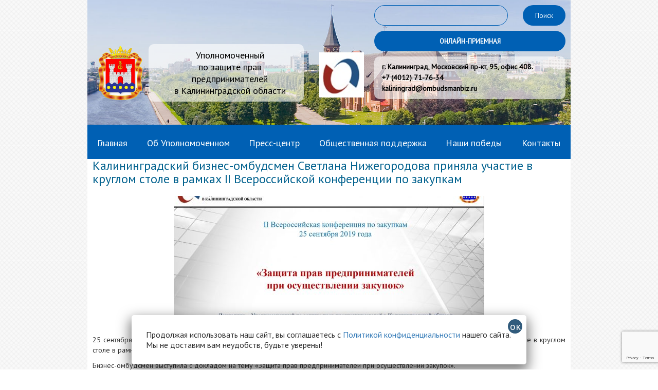

--- FILE ---
content_type: text/html; charset=UTF-8
request_url: https://ombudsmanbiz39.ru/novosti/kaliningradskij-biznes-ombudsmen-svetlana-nizhegorodova-prinyala-uchastie-v-kruglom-stole-v-ramkah-ii-vserossijskoj-konferentsii-po-zakupkam/
body_size: 18154
content:
<!DOCTYPE html>
<!--[if IE 7]>
<html class="ie ie7" dir="ltr" lang="ru-RU" prefix="og: https://ogp.me/ns#">
<![endif]-->
<!--[if IE 8]>
<html class="ie ie8" dir="ltr" lang="ru-RU" prefix="og: https://ogp.me/ns#">
<![endif]-->
<!--[if !(IE 7) & !(IE 8)]><!-->
<html dir="ltr" lang="ru-RU" prefix="og: https://ogp.me/ns#">
<!--<![endif]-->
<head>
    <meta property="og:image" content="http://ombudsmanbiz39.ru/wp-content/themes/ombudsman/img/logo.jpeg" />
	<meta charset="UTF-8">
	<meta name="viewport" content="width=device-width">

	
	<link rel="profile" href="http://gmpg.org/xfn/11">
    <link rel="shortcut icon" href="https://ombudsmanbiz39.ru/wp-content/themes/ombudsman/favicon.ico" type="image/x-icon">

	<!--[if lt IE 9]>
	<script src="https://ombudsmanbiz39.ru/wp-content/themes/ombudsman/js/html5.js"></script>
	<![endif]-->
		<style>img:is([sizes="auto" i], [sizes^="auto," i]) { contain-intrinsic-size: 3000px 1500px }</style>
	
		<!-- All in One SEO 4.5.2.1 - aioseo.com -->
		<title>Калининградский бизнес-омбудсмен Светлана Нижегородова приняла участие в круглом столе в рамках II Всероссийской конференции по закупкам - Бизнес-омбудсмен по Калининградской области Белая Олеся Валерьевна</title>
		<meta name="description" content="25 сентября Уполномоченный по защите прав предпринимателей в Калининградской области Светлана Нижегородова приняла участие в круглом столе в рамках II Всероссийской конференции по закупкам. Бизнес-омбудсмен выступила с докладом на тему «Защита прав предпринимателей при осуществлении закупок»." />
		<meta name="robots" content="max-image-preview:large" />
		<link rel="canonical" href="https://ombudsmanbiz39.ru/novosti/kaliningradskij-biznes-ombudsmen-svetlana-nizhegorodova-prinyala-uchastie-v-kruglom-stole-v-ramkah-ii-vserossijskoj-konferentsii-po-zakupkam/" />
		<meta name="generator" content="All in One SEO (AIOSEO) 4.5.2.1" />
		<meta property="og:locale" content="ru_RU" />
		<meta property="og:site_name" content="Бизнес-омбудсмен по Калининградской области Белая Олеся Валерьевна - Уполномоченный по защите прав предпринимателей в Калининградской области" />
		<meta property="og:type" content="article" />
		<meta property="og:title" content="Калининградский бизнес-омбудсмен Светлана Нижегородова приняла участие в круглом столе в рамках II Всероссийской конференции по закупкам - Бизнес-омбудсмен по Калининградской области Белая Олеся Валерьевна" />
		<meta property="og:description" content="25 сентября Уполномоченный по защите прав предпринимателей в Калининградской области Светлана Нижегородова приняла участие в круглом столе в рамках II Всероссийской конференции по закупкам. Бизнес-омбудсмен выступила с докладом на тему «Защита прав предпринимателей при осуществлении закупок»." />
		<meta property="og:url" content="https://ombudsmanbiz39.ru/novosti/kaliningradskij-biznes-ombudsmen-svetlana-nizhegorodova-prinyala-uchastie-v-kruglom-stole-v-ramkah-ii-vserossijskoj-konferentsii-po-zakupkam/" />
		<meta property="article:published_time" content="2019-09-26T11:06:31+00:00" />
		<meta property="article:modified_time" content="2019-09-26T11:07:06+00:00" />
		<meta name="twitter:card" content="summary_large_image" />
		<meta name="twitter:title" content="Калининградский бизнес-омбудсмен Светлана Нижегородова приняла участие в круглом столе в рамках II Всероссийской конференции по закупкам - Бизнес-омбудсмен по Калининградской области Белая Олеся Валерьевна" />
		<meta name="twitter:description" content="25 сентября Уполномоченный по защите прав предпринимателей в Калининградской области Светлана Нижегородова приняла участие в круглом столе в рамках II Всероссийской конференции по закупкам. Бизнес-омбудсмен выступила с докладом на тему «Защита прав предпринимателей при осуществлении закупок»." />
		<script type="application/ld+json" class="aioseo-schema">
			{"@context":"https:\/\/schema.org","@graph":[{"@type":"BlogPosting","@id":"https:\/\/ombudsmanbiz39.ru\/novosti\/kaliningradskij-biznes-ombudsmen-svetlana-nizhegorodova-prinyala-uchastie-v-kruglom-stole-v-ramkah-ii-vserossijskoj-konferentsii-po-zakupkam\/#blogposting","name":"\u041a\u0430\u043b\u0438\u043d\u0438\u043d\u0433\u0440\u0430\u0434\u0441\u043a\u0438\u0439 \u0431\u0438\u0437\u043d\u0435\u0441-\u043e\u043c\u0431\u0443\u0434\u0441\u043c\u0435\u043d \u0421\u0432\u0435\u0442\u043b\u0430\u043d\u0430 \u041d\u0438\u0436\u0435\u0433\u043e\u0440\u043e\u0434\u043e\u0432\u0430 \u043f\u0440\u0438\u043d\u044f\u043b\u0430 \u0443\u0447\u0430\u0441\u0442\u0438\u0435 \u0432 \u043a\u0440\u0443\u0433\u043b\u043e\u043c \u0441\u0442\u043e\u043b\u0435 \u0432 \u0440\u0430\u043c\u043a\u0430\u0445 II \u0412\u0441\u0435\u0440\u043e\u0441\u0441\u0438\u0439\u0441\u043a\u043e\u0439 \u043a\u043e\u043d\u0444\u0435\u0440\u0435\u043d\u0446\u0438\u0438 \u043f\u043e \u0437\u0430\u043a\u0443\u043f\u043a\u0430\u043c - \u0411\u0438\u0437\u043d\u0435\u0441-\u043e\u043c\u0431\u0443\u0434\u0441\u043c\u0435\u043d \u043f\u043e \u041a\u0430\u043b\u0438\u043d\u0438\u043d\u0433\u0440\u0430\u0434\u0441\u043a\u043e\u0439 \u043e\u0431\u043b\u0430\u0441\u0442\u0438 \u0411\u0435\u043b\u0430\u044f \u041e\u043b\u0435\u0441\u044f \u0412\u0430\u043b\u0435\u0440\u044c\u0435\u0432\u043d\u0430","headline":"\u041a\u0430\u043b\u0438\u043d\u0438\u043d\u0433\u0440\u0430\u0434\u0441\u043a\u0438\u0439 \u0431\u0438\u0437\u043d\u0435\u0441-\u043e\u043c\u0431\u0443\u0434\u0441\u043c\u0435\u043d \u0421\u0432\u0435\u0442\u043b\u0430\u043d\u0430 \u041d\u0438\u0436\u0435\u0433\u043e\u0440\u043e\u0434\u043e\u0432\u0430 \u043f\u0440\u0438\u043d\u044f\u043b\u0430 \u0443\u0447\u0430\u0441\u0442\u0438\u0435 \u0432 \u043a\u0440\u0443\u0433\u043b\u043e\u043c \u0441\u0442\u043e\u043b\u0435 \u0432 \u0440\u0430\u043c\u043a\u0430\u0445 II \u0412\u0441\u0435\u0440\u043e\u0441\u0441\u0438\u0439\u0441\u043a\u043e\u0439 \u043a\u043e\u043d\u0444\u0435\u0440\u0435\u043d\u0446\u0438\u0438 \u043f\u043e \u0437\u0430\u043a\u0443\u043f\u043a\u0430\u043c","author":{"@id":"https:\/\/ombudsmanbiz39.ru\/author\/ombudsmanbiz39\/#author"},"publisher":{"@id":"https:\/\/ombudsmanbiz39.ru\/#organization"},"image":{"@type":"ImageObject","url":"https:\/\/ombudsmanbiz39.ru\/wp-content\/uploads\/2019\/09\/Screenshot_20190926-103224_PowerPoint.jpg","width":1920,"height":1080},"datePublished":"2019-09-26T11:06:31+04:00","dateModified":"2019-09-26T11:07:06+04:00","inLanguage":"ru-RU","mainEntityOfPage":{"@id":"https:\/\/ombudsmanbiz39.ru\/novosti\/kaliningradskij-biznes-ombudsmen-svetlana-nizhegorodova-prinyala-uchastie-v-kruglom-stole-v-ramkah-ii-vserossijskoj-konferentsii-po-zakupkam\/#webpage"},"isPartOf":{"@id":"https:\/\/ombudsmanbiz39.ru\/novosti\/kaliningradskij-biznes-ombudsmen-svetlana-nizhegorodova-prinyala-uchastie-v-kruglom-stole-v-ramkah-ii-vserossijskoj-konferentsii-po-zakupkam\/#webpage"},"articleSection":"\u041d\u043e\u0432\u043e\u0441\u0442\u0438"},{"@type":"BreadcrumbList","@id":"https:\/\/ombudsmanbiz39.ru\/novosti\/kaliningradskij-biznes-ombudsmen-svetlana-nizhegorodova-prinyala-uchastie-v-kruglom-stole-v-ramkah-ii-vserossijskoj-konferentsii-po-zakupkam\/#breadcrumblist","itemListElement":[{"@type":"ListItem","@id":"https:\/\/ombudsmanbiz39.ru\/#listItem","position":1,"name":"\u0413\u043b\u0430\u0432\u043d\u0430\u044f \u0441\u0442\u0440\u0430\u043d\u0438\u0446\u0430","item":"https:\/\/ombudsmanbiz39.ru\/","nextItem":"https:\/\/ombudsmanbiz39.ru\/novosti\/#listItem"},{"@type":"ListItem","@id":"https:\/\/ombudsmanbiz39.ru\/novosti\/#listItem","position":2,"name":"\u041d\u043e\u0432\u043e\u0441\u0442\u0438","item":"https:\/\/ombudsmanbiz39.ru\/novosti\/","nextItem":"https:\/\/ombudsmanbiz39.ru\/novosti\/kaliningradskij-biznes-ombudsmen-svetlana-nizhegorodova-prinyala-uchastie-v-kruglom-stole-v-ramkah-ii-vserossijskoj-konferentsii-po-zakupkam\/#listItem","previousItem":"https:\/\/ombudsmanbiz39.ru\/#listItem"},{"@type":"ListItem","@id":"https:\/\/ombudsmanbiz39.ru\/novosti\/kaliningradskij-biznes-ombudsmen-svetlana-nizhegorodova-prinyala-uchastie-v-kruglom-stole-v-ramkah-ii-vserossijskoj-konferentsii-po-zakupkam\/#listItem","position":3,"name":"\u041a\u0430\u043b\u0438\u043d\u0438\u043d\u0433\u0440\u0430\u0434\u0441\u043a\u0438\u0439 \u0431\u0438\u0437\u043d\u0435\u0441-\u043e\u043c\u0431\u0443\u0434\u0441\u043c\u0435\u043d \u0421\u0432\u0435\u0442\u043b\u0430\u043d\u0430 \u041d\u0438\u0436\u0435\u0433\u043e\u0440\u043e\u0434\u043e\u0432\u0430 \u043f\u0440\u0438\u043d\u044f\u043b\u0430 \u0443\u0447\u0430\u0441\u0442\u0438\u0435 \u0432 \u043a\u0440\u0443\u0433\u043b\u043e\u043c \u0441\u0442\u043e\u043b\u0435 \u0432 \u0440\u0430\u043c\u043a\u0430\u0445 II \u0412\u0441\u0435\u0440\u043e\u0441\u0441\u0438\u0439\u0441\u043a\u043e\u0439 \u043a\u043e\u043d\u0444\u0435\u0440\u0435\u043d\u0446\u0438\u0438 \u043f\u043e \u0437\u0430\u043a\u0443\u043f\u043a\u0430\u043c","previousItem":"https:\/\/ombudsmanbiz39.ru\/novosti\/#listItem"}]},{"@type":"Organization","@id":"https:\/\/ombudsmanbiz39.ru\/#organization","name":"\u0411\u0438\u0437\u043d\u0435\u0441-\u043e\u043c\u0431\u0443\u0434\u0441\u043c\u0435\u043d \u043f\u043e \u041a\u0430\u043b\u0438\u043d\u0438\u043d\u0433\u0440\u0430\u0434\u0441\u043a\u043e\u0439 \u043e\u0431\u043b\u0430\u0441\u0442\u0438 \u041d\u0438\u0436\u0435\u0433\u043e\u0440\u043e\u0434\u043e\u0432\u0430 \u0421\u0432\u0435\u0442\u043b\u0430\u043d\u0430 \u0411\u043e\u0440\u0438\u0441\u043e\u0432\u043d\u0430","url":"https:\/\/ombudsmanbiz39.ru\/"},{"@type":"Person","@id":"https:\/\/ombudsmanbiz39.ru\/author\/ombudsmanbiz39\/#author","url":"https:\/\/ombudsmanbiz39.ru\/author\/ombudsmanbiz39\/","name":"ombudsmanbiz39","image":{"@type":"ImageObject","@id":"https:\/\/ombudsmanbiz39.ru\/novosti\/kaliningradskij-biznes-ombudsmen-svetlana-nizhegorodova-prinyala-uchastie-v-kruglom-stole-v-ramkah-ii-vserossijskoj-konferentsii-po-zakupkam\/#authorImage","url":"https:\/\/secure.gravatar.com\/avatar\/7ccf82eeab22a67a1cd5243c754abcf3?s=96&d=mm&r=g","width":96,"height":96,"caption":"ombudsmanbiz39"}},{"@type":"WebPage","@id":"https:\/\/ombudsmanbiz39.ru\/novosti\/kaliningradskij-biznes-ombudsmen-svetlana-nizhegorodova-prinyala-uchastie-v-kruglom-stole-v-ramkah-ii-vserossijskoj-konferentsii-po-zakupkam\/#webpage","url":"https:\/\/ombudsmanbiz39.ru\/novosti\/kaliningradskij-biznes-ombudsmen-svetlana-nizhegorodova-prinyala-uchastie-v-kruglom-stole-v-ramkah-ii-vserossijskoj-konferentsii-po-zakupkam\/","name":"\u041a\u0430\u043b\u0438\u043d\u0438\u043d\u0433\u0440\u0430\u0434\u0441\u043a\u0438\u0439 \u0431\u0438\u0437\u043d\u0435\u0441-\u043e\u043c\u0431\u0443\u0434\u0441\u043c\u0435\u043d \u0421\u0432\u0435\u0442\u043b\u0430\u043d\u0430 \u041d\u0438\u0436\u0435\u0433\u043e\u0440\u043e\u0434\u043e\u0432\u0430 \u043f\u0440\u0438\u043d\u044f\u043b\u0430 \u0443\u0447\u0430\u0441\u0442\u0438\u0435 \u0432 \u043a\u0440\u0443\u0433\u043b\u043e\u043c \u0441\u0442\u043e\u043b\u0435 \u0432 \u0440\u0430\u043c\u043a\u0430\u0445 II \u0412\u0441\u0435\u0440\u043e\u0441\u0441\u0438\u0439\u0441\u043a\u043e\u0439 \u043a\u043e\u043d\u0444\u0435\u0440\u0435\u043d\u0446\u0438\u0438 \u043f\u043e \u0437\u0430\u043a\u0443\u043f\u043a\u0430\u043c - \u0411\u0438\u0437\u043d\u0435\u0441-\u043e\u043c\u0431\u0443\u0434\u0441\u043c\u0435\u043d \u043f\u043e \u041a\u0430\u043b\u0438\u043d\u0438\u043d\u0433\u0440\u0430\u0434\u0441\u043a\u043e\u0439 \u043e\u0431\u043b\u0430\u0441\u0442\u0438 \u0411\u0435\u043b\u0430\u044f \u041e\u043b\u0435\u0441\u044f \u0412\u0430\u043b\u0435\u0440\u044c\u0435\u0432\u043d\u0430","description":"25 \u0441\u0435\u043d\u0442\u044f\u0431\u0440\u044f \u0423\u043f\u043e\u043b\u043d\u043e\u043c\u043e\u0447\u0435\u043d\u043d\u044b\u0439 \u043f\u043e \u0437\u0430\u0449\u0438\u0442\u0435 \u043f\u0440\u0430\u0432 \u043f\u0440\u0435\u0434\u043f\u0440\u0438\u043d\u0438\u043c\u0430\u0442\u0435\u043b\u0435\u0439 \u0432 \u041a\u0430\u043b\u0438\u043d\u0438\u043d\u0433\u0440\u0430\u0434\u0441\u043a\u043e\u0439 \u043e\u0431\u043b\u0430\u0441\u0442\u0438 \u0421\u0432\u0435\u0442\u043b\u0430\u043d\u0430 \u041d\u0438\u0436\u0435\u0433\u043e\u0440\u043e\u0434\u043e\u0432\u0430 \u043f\u0440\u0438\u043d\u044f\u043b\u0430 \u0443\u0447\u0430\u0441\u0442\u0438\u0435 \u0432 \u043a\u0440\u0443\u0433\u043b\u043e\u043c \u0441\u0442\u043e\u043b\u0435 \u0432 \u0440\u0430\u043c\u043a\u0430\u0445 II \u0412\u0441\u0435\u0440\u043e\u0441\u0441\u0438\u0439\u0441\u043a\u043e\u0439 \u043a\u043e\u043d\u0444\u0435\u0440\u0435\u043d\u0446\u0438\u0438 \u043f\u043e \u0437\u0430\u043a\u0443\u043f\u043a\u0430\u043c. \u0411\u0438\u0437\u043d\u0435\u0441-\u043e\u043c\u0431\u0443\u0434\u0441\u043c\u0435\u043d \u0432\u044b\u0441\u0442\u0443\u043f\u0438\u043b\u0430 \u0441 \u0434\u043e\u043a\u043b\u0430\u0434\u043e\u043c \u043d\u0430 \u0442\u0435\u043c\u0443 \u00ab\u0417\u0430\u0449\u0438\u0442\u0430 \u043f\u0440\u0430\u0432 \u043f\u0440\u0435\u0434\u043f\u0440\u0438\u043d\u0438\u043c\u0430\u0442\u0435\u043b\u0435\u0439 \u043f\u0440\u0438 \u043e\u0441\u0443\u0449\u0435\u0441\u0442\u0432\u043b\u0435\u043d\u0438\u0438 \u0437\u0430\u043a\u0443\u043f\u043e\u043a\u00bb.","inLanguage":"ru-RU","isPartOf":{"@id":"https:\/\/ombudsmanbiz39.ru\/#website"},"breadcrumb":{"@id":"https:\/\/ombudsmanbiz39.ru\/novosti\/kaliningradskij-biznes-ombudsmen-svetlana-nizhegorodova-prinyala-uchastie-v-kruglom-stole-v-ramkah-ii-vserossijskoj-konferentsii-po-zakupkam\/#breadcrumblist"},"author":{"@id":"https:\/\/ombudsmanbiz39.ru\/author\/ombudsmanbiz39\/#author"},"creator":{"@id":"https:\/\/ombudsmanbiz39.ru\/author\/ombudsmanbiz39\/#author"},"image":{"@type":"ImageObject","url":"https:\/\/ombudsmanbiz39.ru\/wp-content\/uploads\/2019\/09\/Screenshot_20190926-103224_PowerPoint.jpg","@id":"https:\/\/ombudsmanbiz39.ru\/novosti\/kaliningradskij-biznes-ombudsmen-svetlana-nizhegorodova-prinyala-uchastie-v-kruglom-stole-v-ramkah-ii-vserossijskoj-konferentsii-po-zakupkam\/#mainImage","width":1920,"height":1080},"primaryImageOfPage":{"@id":"https:\/\/ombudsmanbiz39.ru\/novosti\/kaliningradskij-biznes-ombudsmen-svetlana-nizhegorodova-prinyala-uchastie-v-kruglom-stole-v-ramkah-ii-vserossijskoj-konferentsii-po-zakupkam\/#mainImage"},"datePublished":"2019-09-26T11:06:31+04:00","dateModified":"2019-09-26T11:07:06+04:00"},{"@type":"WebSite","@id":"https:\/\/ombudsmanbiz39.ru\/#website","url":"https:\/\/ombudsmanbiz39.ru\/","name":"\u0411\u0438\u0437\u043d\u0435\u0441-\u043e\u043c\u0431\u0443\u0434\u0441\u043c\u0435\u043d \u043f\u043e \u041a\u0430\u043b\u0438\u043d\u0438\u043d\u0433\u0440\u0430\u0434\u0441\u043a\u043e\u0439 \u043e\u0431\u043b\u0430\u0441\u0442\u0438 \u041d\u0438\u0436\u0435\u0433\u043e\u0440\u043e\u0434\u043e\u0432\u0430 \u0421\u0432\u0435\u0442\u043b\u0430\u043d\u0430 \u0411\u043e\u0440\u0438\u0441\u043e\u0432\u043d\u0430","description":"\u0423\u043f\u043e\u043b\u043d\u043e\u043c\u043e\u0447\u0435\u043d\u043d\u044b\u0439 \u043f\u043e \u0437\u0430\u0449\u0438\u0442\u0435 \u043f\u0440\u0430\u0432 \u043f\u0440\u0435\u0434\u043f\u0440\u0438\u043d\u0438\u043c\u0430\u0442\u0435\u043b\u0435\u0439 \u0432 \u041a\u0430\u043b\u0438\u043d\u0438\u043d\u0433\u0440\u0430\u0434\u0441\u043a\u043e\u0439 \u043e\u0431\u043b\u0430\u0441\u0442\u0438","inLanguage":"ru-RU","publisher":{"@id":"https:\/\/ombudsmanbiz39.ru\/#organization"}}]}
		</script>
		<!-- All in One SEO -->

<link rel='dns-prefetch' href='//fonts.googleapis.com' />
<link rel="alternate" type="application/rss+xml" title="Бизнес-омбудсмен по Калининградской области Белая Олеся Валерьевна &raquo; Лента" href="https://ombudsmanbiz39.ru/feed/" />
<link rel="alternate" type="application/rss+xml" title="Бизнес-омбудсмен по Калининградской области Белая Олеся Валерьевна &raquo; Лента комментариев" href="https://ombudsmanbiz39.ru/comments/feed/" />
		<!-- This site uses the Google Analytics by ExactMetrics plugin v8.11.1 - Using Analytics tracking - https://www.exactmetrics.com/ -->
		<!-- Примечание: ExactMetrics в настоящее время не настроен на этом сайте. Владелец сайта должен аутентифицироваться в Google Analytics в панели настроек ExactMetrics. -->
					<!-- No tracking code set -->
				<!-- / Google Analytics by ExactMetrics -->
		<script type="text/javascript">
/* <![CDATA[ */
window._wpemojiSettings = {"baseUrl":"https:\/\/s.w.org\/images\/core\/emoji\/15.0.3\/72x72\/","ext":".png","svgUrl":"https:\/\/s.w.org\/images\/core\/emoji\/15.0.3\/svg\/","svgExt":".svg","source":{"concatemoji":"https:\/\/ombudsmanbiz39.ru\/wp-includes\/js\/wp-emoji-release.min.js?ver=6.7.4"}};
/*! This file is auto-generated */
!function(i,n){var o,s,e;function c(e){try{var t={supportTests:e,timestamp:(new Date).valueOf()};sessionStorage.setItem(o,JSON.stringify(t))}catch(e){}}function p(e,t,n){e.clearRect(0,0,e.canvas.width,e.canvas.height),e.fillText(t,0,0);var t=new Uint32Array(e.getImageData(0,0,e.canvas.width,e.canvas.height).data),r=(e.clearRect(0,0,e.canvas.width,e.canvas.height),e.fillText(n,0,0),new Uint32Array(e.getImageData(0,0,e.canvas.width,e.canvas.height).data));return t.every(function(e,t){return e===r[t]})}function u(e,t,n){switch(t){case"flag":return n(e,"\ud83c\udff3\ufe0f\u200d\u26a7\ufe0f","\ud83c\udff3\ufe0f\u200b\u26a7\ufe0f")?!1:!n(e,"\ud83c\uddfa\ud83c\uddf3","\ud83c\uddfa\u200b\ud83c\uddf3")&&!n(e,"\ud83c\udff4\udb40\udc67\udb40\udc62\udb40\udc65\udb40\udc6e\udb40\udc67\udb40\udc7f","\ud83c\udff4\u200b\udb40\udc67\u200b\udb40\udc62\u200b\udb40\udc65\u200b\udb40\udc6e\u200b\udb40\udc67\u200b\udb40\udc7f");case"emoji":return!n(e,"\ud83d\udc26\u200d\u2b1b","\ud83d\udc26\u200b\u2b1b")}return!1}function f(e,t,n){var r="undefined"!=typeof WorkerGlobalScope&&self instanceof WorkerGlobalScope?new OffscreenCanvas(300,150):i.createElement("canvas"),a=r.getContext("2d",{willReadFrequently:!0}),o=(a.textBaseline="top",a.font="600 32px Arial",{});return e.forEach(function(e){o[e]=t(a,e,n)}),o}function t(e){var t=i.createElement("script");t.src=e,t.defer=!0,i.head.appendChild(t)}"undefined"!=typeof Promise&&(o="wpEmojiSettingsSupports",s=["flag","emoji"],n.supports={everything:!0,everythingExceptFlag:!0},e=new Promise(function(e){i.addEventListener("DOMContentLoaded",e,{once:!0})}),new Promise(function(t){var n=function(){try{var e=JSON.parse(sessionStorage.getItem(o));if("object"==typeof e&&"number"==typeof e.timestamp&&(new Date).valueOf()<e.timestamp+604800&&"object"==typeof e.supportTests)return e.supportTests}catch(e){}return null}();if(!n){if("undefined"!=typeof Worker&&"undefined"!=typeof OffscreenCanvas&&"undefined"!=typeof URL&&URL.createObjectURL&&"undefined"!=typeof Blob)try{var e="postMessage("+f.toString()+"("+[JSON.stringify(s),u.toString(),p.toString()].join(",")+"));",r=new Blob([e],{type:"text/javascript"}),a=new Worker(URL.createObjectURL(r),{name:"wpTestEmojiSupports"});return void(a.onmessage=function(e){c(n=e.data),a.terminate(),t(n)})}catch(e){}c(n=f(s,u,p))}t(n)}).then(function(e){for(var t in e)n.supports[t]=e[t],n.supports.everything=n.supports.everything&&n.supports[t],"flag"!==t&&(n.supports.everythingExceptFlag=n.supports.everythingExceptFlag&&n.supports[t]);n.supports.everythingExceptFlag=n.supports.everythingExceptFlag&&!n.supports.flag,n.DOMReady=!1,n.readyCallback=function(){n.DOMReady=!0}}).then(function(){return e}).then(function(){var e;n.supports.everything||(n.readyCallback(),(e=n.source||{}).concatemoji?t(e.concatemoji):e.wpemoji&&e.twemoji&&(t(e.twemoji),t(e.wpemoji)))}))}((window,document),window._wpemojiSettings);
/* ]]> */
</script>
<link rel='stylesheet' id='colorbox-theme1-css' href='https://ombudsmanbiz39.ru/wp-content/plugins/jquery-colorbox/themes/theme1/colorbox.css?ver=4.6.2' type='text/css' media='screen' />
<style id='wp-emoji-styles-inline-css' type='text/css'>

	img.wp-smiley, img.emoji {
		display: inline !important;
		border: none !important;
		box-shadow: none !important;
		height: 1em !important;
		width: 1em !important;
		margin: 0 0.07em !important;
		vertical-align: -0.1em !important;
		background: none !important;
		padding: 0 !important;
	}
</style>
<link rel='stylesheet' id='wp-block-library-css' href='https://ombudsmanbiz39.ru/wp-includes/css/dist/block-library/style.min.css?ver=6.7.4' type='text/css' media='all' />
<link rel='stylesheet' id='wp-components-css' href='https://ombudsmanbiz39.ru/wp-includes/css/dist/components/style.min.css?ver=6.7.4' type='text/css' media='all' />
<link rel='stylesheet' id='wp-preferences-css' href='https://ombudsmanbiz39.ru/wp-includes/css/dist/preferences/style.min.css?ver=6.7.4' type='text/css' media='all' />
<link rel='stylesheet' id='wp-block-editor-css' href='https://ombudsmanbiz39.ru/wp-includes/css/dist/block-editor/style.min.css?ver=6.7.4' type='text/css' media='all' />
<link rel='stylesheet' id='popup-maker-block-library-style-css' href='https://ombudsmanbiz39.ru/wp-content/plugins/popup-maker/dist/packages/block-library-style.css?ver=dbea705cfafe089d65f1' type='text/css' media='all' />
<style id='classic-theme-styles-inline-css' type='text/css'>
/*! This file is auto-generated */
.wp-block-button__link{color:#fff;background-color:#32373c;border-radius:9999px;box-shadow:none;text-decoration:none;padding:calc(.667em + 2px) calc(1.333em + 2px);font-size:1.125em}.wp-block-file__button{background:#32373c;color:#fff;text-decoration:none}
</style>
<style id='global-styles-inline-css' type='text/css'>
:root{--wp--preset--aspect-ratio--square: 1;--wp--preset--aspect-ratio--4-3: 4/3;--wp--preset--aspect-ratio--3-4: 3/4;--wp--preset--aspect-ratio--3-2: 3/2;--wp--preset--aspect-ratio--2-3: 2/3;--wp--preset--aspect-ratio--16-9: 16/9;--wp--preset--aspect-ratio--9-16: 9/16;--wp--preset--color--black: #000000;--wp--preset--color--cyan-bluish-gray: #abb8c3;--wp--preset--color--white: #ffffff;--wp--preset--color--pale-pink: #f78da7;--wp--preset--color--vivid-red: #cf2e2e;--wp--preset--color--luminous-vivid-orange: #ff6900;--wp--preset--color--luminous-vivid-amber: #fcb900;--wp--preset--color--light-green-cyan: #7bdcb5;--wp--preset--color--vivid-green-cyan: #00d084;--wp--preset--color--pale-cyan-blue: #8ed1fc;--wp--preset--color--vivid-cyan-blue: #0693e3;--wp--preset--color--vivid-purple: #9b51e0;--wp--preset--gradient--vivid-cyan-blue-to-vivid-purple: linear-gradient(135deg,rgba(6,147,227,1) 0%,rgb(155,81,224) 100%);--wp--preset--gradient--light-green-cyan-to-vivid-green-cyan: linear-gradient(135deg,rgb(122,220,180) 0%,rgb(0,208,130) 100%);--wp--preset--gradient--luminous-vivid-amber-to-luminous-vivid-orange: linear-gradient(135deg,rgba(252,185,0,1) 0%,rgba(255,105,0,1) 100%);--wp--preset--gradient--luminous-vivid-orange-to-vivid-red: linear-gradient(135deg,rgba(255,105,0,1) 0%,rgb(207,46,46) 100%);--wp--preset--gradient--very-light-gray-to-cyan-bluish-gray: linear-gradient(135deg,rgb(238,238,238) 0%,rgb(169,184,195) 100%);--wp--preset--gradient--cool-to-warm-spectrum: linear-gradient(135deg,rgb(74,234,220) 0%,rgb(151,120,209) 20%,rgb(207,42,186) 40%,rgb(238,44,130) 60%,rgb(251,105,98) 80%,rgb(254,248,76) 100%);--wp--preset--gradient--blush-light-purple: linear-gradient(135deg,rgb(255,206,236) 0%,rgb(152,150,240) 100%);--wp--preset--gradient--blush-bordeaux: linear-gradient(135deg,rgb(254,205,165) 0%,rgb(254,45,45) 50%,rgb(107,0,62) 100%);--wp--preset--gradient--luminous-dusk: linear-gradient(135deg,rgb(255,203,112) 0%,rgb(199,81,192) 50%,rgb(65,88,208) 100%);--wp--preset--gradient--pale-ocean: linear-gradient(135deg,rgb(255,245,203) 0%,rgb(182,227,212) 50%,rgb(51,167,181) 100%);--wp--preset--gradient--electric-grass: linear-gradient(135deg,rgb(202,248,128) 0%,rgb(113,206,126) 100%);--wp--preset--gradient--midnight: linear-gradient(135deg,rgb(2,3,129) 0%,rgb(40,116,252) 100%);--wp--preset--font-size--small: 13px;--wp--preset--font-size--medium: 20px;--wp--preset--font-size--large: 36px;--wp--preset--font-size--x-large: 42px;--wp--preset--spacing--20: 0.44rem;--wp--preset--spacing--30: 0.67rem;--wp--preset--spacing--40: 1rem;--wp--preset--spacing--50: 1.5rem;--wp--preset--spacing--60: 2.25rem;--wp--preset--spacing--70: 3.38rem;--wp--preset--spacing--80: 5.06rem;--wp--preset--shadow--natural: 6px 6px 9px rgba(0, 0, 0, 0.2);--wp--preset--shadow--deep: 12px 12px 50px rgba(0, 0, 0, 0.4);--wp--preset--shadow--sharp: 6px 6px 0px rgba(0, 0, 0, 0.2);--wp--preset--shadow--outlined: 6px 6px 0px -3px rgba(255, 255, 255, 1), 6px 6px rgba(0, 0, 0, 1);--wp--preset--shadow--crisp: 6px 6px 0px rgba(0, 0, 0, 1);}:where(.is-layout-flex){gap: 0.5em;}:where(.is-layout-grid){gap: 0.5em;}body .is-layout-flex{display: flex;}.is-layout-flex{flex-wrap: wrap;align-items: center;}.is-layout-flex > :is(*, div){margin: 0;}body .is-layout-grid{display: grid;}.is-layout-grid > :is(*, div){margin: 0;}:where(.wp-block-columns.is-layout-flex){gap: 2em;}:where(.wp-block-columns.is-layout-grid){gap: 2em;}:where(.wp-block-post-template.is-layout-flex){gap: 1.25em;}:where(.wp-block-post-template.is-layout-grid){gap: 1.25em;}.has-black-color{color: var(--wp--preset--color--black) !important;}.has-cyan-bluish-gray-color{color: var(--wp--preset--color--cyan-bluish-gray) !important;}.has-white-color{color: var(--wp--preset--color--white) !important;}.has-pale-pink-color{color: var(--wp--preset--color--pale-pink) !important;}.has-vivid-red-color{color: var(--wp--preset--color--vivid-red) !important;}.has-luminous-vivid-orange-color{color: var(--wp--preset--color--luminous-vivid-orange) !important;}.has-luminous-vivid-amber-color{color: var(--wp--preset--color--luminous-vivid-amber) !important;}.has-light-green-cyan-color{color: var(--wp--preset--color--light-green-cyan) !important;}.has-vivid-green-cyan-color{color: var(--wp--preset--color--vivid-green-cyan) !important;}.has-pale-cyan-blue-color{color: var(--wp--preset--color--pale-cyan-blue) !important;}.has-vivid-cyan-blue-color{color: var(--wp--preset--color--vivid-cyan-blue) !important;}.has-vivid-purple-color{color: var(--wp--preset--color--vivid-purple) !important;}.has-black-background-color{background-color: var(--wp--preset--color--black) !important;}.has-cyan-bluish-gray-background-color{background-color: var(--wp--preset--color--cyan-bluish-gray) !important;}.has-white-background-color{background-color: var(--wp--preset--color--white) !important;}.has-pale-pink-background-color{background-color: var(--wp--preset--color--pale-pink) !important;}.has-vivid-red-background-color{background-color: var(--wp--preset--color--vivid-red) !important;}.has-luminous-vivid-orange-background-color{background-color: var(--wp--preset--color--luminous-vivid-orange) !important;}.has-luminous-vivid-amber-background-color{background-color: var(--wp--preset--color--luminous-vivid-amber) !important;}.has-light-green-cyan-background-color{background-color: var(--wp--preset--color--light-green-cyan) !important;}.has-vivid-green-cyan-background-color{background-color: var(--wp--preset--color--vivid-green-cyan) !important;}.has-pale-cyan-blue-background-color{background-color: var(--wp--preset--color--pale-cyan-blue) !important;}.has-vivid-cyan-blue-background-color{background-color: var(--wp--preset--color--vivid-cyan-blue) !important;}.has-vivid-purple-background-color{background-color: var(--wp--preset--color--vivid-purple) !important;}.has-black-border-color{border-color: var(--wp--preset--color--black) !important;}.has-cyan-bluish-gray-border-color{border-color: var(--wp--preset--color--cyan-bluish-gray) !important;}.has-white-border-color{border-color: var(--wp--preset--color--white) !important;}.has-pale-pink-border-color{border-color: var(--wp--preset--color--pale-pink) !important;}.has-vivid-red-border-color{border-color: var(--wp--preset--color--vivid-red) !important;}.has-luminous-vivid-orange-border-color{border-color: var(--wp--preset--color--luminous-vivid-orange) !important;}.has-luminous-vivid-amber-border-color{border-color: var(--wp--preset--color--luminous-vivid-amber) !important;}.has-light-green-cyan-border-color{border-color: var(--wp--preset--color--light-green-cyan) !important;}.has-vivid-green-cyan-border-color{border-color: var(--wp--preset--color--vivid-green-cyan) !important;}.has-pale-cyan-blue-border-color{border-color: var(--wp--preset--color--pale-cyan-blue) !important;}.has-vivid-cyan-blue-border-color{border-color: var(--wp--preset--color--vivid-cyan-blue) !important;}.has-vivid-purple-border-color{border-color: var(--wp--preset--color--vivid-purple) !important;}.has-vivid-cyan-blue-to-vivid-purple-gradient-background{background: var(--wp--preset--gradient--vivid-cyan-blue-to-vivid-purple) !important;}.has-light-green-cyan-to-vivid-green-cyan-gradient-background{background: var(--wp--preset--gradient--light-green-cyan-to-vivid-green-cyan) !important;}.has-luminous-vivid-amber-to-luminous-vivid-orange-gradient-background{background: var(--wp--preset--gradient--luminous-vivid-amber-to-luminous-vivid-orange) !important;}.has-luminous-vivid-orange-to-vivid-red-gradient-background{background: var(--wp--preset--gradient--luminous-vivid-orange-to-vivid-red) !important;}.has-very-light-gray-to-cyan-bluish-gray-gradient-background{background: var(--wp--preset--gradient--very-light-gray-to-cyan-bluish-gray) !important;}.has-cool-to-warm-spectrum-gradient-background{background: var(--wp--preset--gradient--cool-to-warm-spectrum) !important;}.has-blush-light-purple-gradient-background{background: var(--wp--preset--gradient--blush-light-purple) !important;}.has-blush-bordeaux-gradient-background{background: var(--wp--preset--gradient--blush-bordeaux) !important;}.has-luminous-dusk-gradient-background{background: var(--wp--preset--gradient--luminous-dusk) !important;}.has-pale-ocean-gradient-background{background: var(--wp--preset--gradient--pale-ocean) !important;}.has-electric-grass-gradient-background{background: var(--wp--preset--gradient--electric-grass) !important;}.has-midnight-gradient-background{background: var(--wp--preset--gradient--midnight) !important;}.has-small-font-size{font-size: var(--wp--preset--font-size--small) !important;}.has-medium-font-size{font-size: var(--wp--preset--font-size--medium) !important;}.has-large-font-size{font-size: var(--wp--preset--font-size--large) !important;}.has-x-large-font-size{font-size: var(--wp--preset--font-size--x-large) !important;}
:where(.wp-block-post-template.is-layout-flex){gap: 1.25em;}:where(.wp-block-post-template.is-layout-grid){gap: 1.25em;}
:where(.wp-block-columns.is-layout-flex){gap: 2em;}:where(.wp-block-columns.is-layout-grid){gap: 2em;}
:root :where(.wp-block-pullquote){font-size: 1.5em;line-height: 1.6;}
</style>
<link rel='stylesheet' id='contact-form-7-css' href='https://ombudsmanbiz39.ru/wp-content/plugins/contact-form-7/includes/css/styles.css?ver=6.1.4' type='text/css' media='all' />
<link rel='stylesheet' id='wpdm-fonticon-css' href='https://ombudsmanbiz39.ru/wp-content/plugins/download-manager/assets/wpdm-iconfont/css/wpdm-icons.css?ver=6.7.4' type='text/css' media='all' />
<link rel='stylesheet' id='wpdm-front-css' href='https://ombudsmanbiz39.ru/wp-content/plugins/download-manager/assets/css/front.min.css?ver=3.3.46' type='text/css' media='all' />
<link rel='stylesheet' id='wpdm-front-dark-css' href='https://ombudsmanbiz39.ru/wp-content/plugins/download-manager/assets/css/front-dark.min.css?ver=3.3.46' type='text/css' media='all' />
<link rel='stylesheet' id='fcbkbttn_icon-css' href='https://ombudsmanbiz39.ru/wp-content/plugins/facebook-button-plugin/css/icon.css?ver=2.77' type='text/css' media='all' />
<link rel='stylesheet' id='fcbkbttn_stylesheet-css' href='https://ombudsmanbiz39.ru/wp-content/plugins/facebook-button-plugin/css/style.css?ver=2.77' type='text/css' media='all' />
<link rel='stylesheet' id='yop-public-css' href='https://ombudsmanbiz39.ru/wp-content/plugins/yop-poll/public/assets/css/yop-poll-public-6.5.39.css?ver=6.7.4' type='text/css' media='all' />
<link rel='stylesheet' id='twentythirteen-fonts-css' href='//fonts.googleapis.com/css?family=Source+Sans+Pro%3A300%2C400%2C700%2C300italic%2C400italic%2C700italic%7CBitter%3A400%2C700&#038;subset=latin%2Clatin-ext' type='text/css' media='all' />
<link rel='stylesheet' id='genericons-css' href='https://ombudsmanbiz39.ru/wp-content/themes/ombudsman/genericons/genericons.css?ver=3.03' type='text/css' media='all' />
<link rel='stylesheet' id='twentythirteen-style-css' href='https://ombudsmanbiz39.ru/wp-content/themes/ombudsman/style.css?ver=2017-08-20' type='text/css' media='all' />
<!--[if lt IE 9]>
<link rel='stylesheet' id='twentythirteen-ie-css' href='https://ombudsmanbiz39.ru/wp-content/themes/ombudsman/css/ie.css?ver=2017-07-19' type='text/css' media='all' />
<![endif]-->
<link rel='stylesheet' id='wp-pagenavi-css' href='https://ombudsmanbiz39.ru/wp-content/plugins/wp-pagenavi/pagenavi-css.css?ver=2.70' type='text/css' media='all' />
<link rel='stylesheet' id='popup-maker-site-css' href='//ombudsmanbiz39.ru/wp-content/uploads/pum/pum-site-styles.css?generated=1755163002&#038;ver=1.21.5' type='text/css' media='all' />
<script type="text/javascript" src="https://ombudsmanbiz39.ru/wp-includes/js/jquery/jquery.min.js?ver=3.7.1" id="jquery-core-js"></script>
<script type="text/javascript" src="https://ombudsmanbiz39.ru/wp-includes/js/jquery/jquery-migrate.min.js?ver=3.4.1" id="jquery-migrate-js"></script>
<script type="text/javascript" id="colorbox-js-extra">
/* <![CDATA[ */
var jQueryColorboxSettingsArray = {"jQueryColorboxVersion":"4.6.2","colorboxInline":"false","colorboxIframe":"false","colorboxGroupId":"","colorboxTitle":"","colorboxWidth":"false","colorboxHeight":"false","colorboxMaxWidth":"false","colorboxMaxHeight":"false","colorboxSlideshow":"false","colorboxSlideshowAuto":"false","colorboxScalePhotos":"false","colorboxPreloading":"false","colorboxOverlayClose":"false","colorboxLoop":"true","colorboxEscKey":"true","colorboxArrowKey":"true","colorboxScrolling":"true","colorboxOpacity":"0.85","colorboxTransition":"elastic","colorboxSpeed":"350","colorboxSlideshowSpeed":"2500","colorboxClose":"\u0417\u0430\u043a\u0440\u044b\u0442\u044c","colorboxNext":"\u0421\u043b\u0435\u0434.","colorboxPrevious":"\u041f\u0440\u0435\u0434.","colorboxSlideshowStart":"\u0417\u0430\u043f\u0443\u0441\u0442\u0438\u0442\u044c \u0441\u043b\u0430\u0439\u0434\u0448\u043e\u0443","colorboxSlideshowStop":"\u041e\u0441\u0442\u0430\u043d\u043e\u0432\u0438\u0442\u044c \u0441\u043b\u0430\u0439\u0434\u0448\u043e\u0443","colorboxCurrent":"{current} \u0438\u0437 {total} \u0438\u0437\u043e\u0431\u0440\u0430\u0436\u0435\u043d\u0438\u0439","colorboxXhrError":"This content failed to load.","colorboxImgError":"This image failed to load.","colorboxImageMaxWidth":"false","colorboxImageMaxHeight":"false","colorboxImageHeight":"false","colorboxImageWidth":"false","colorboxLinkHeight":"false","colorboxLinkWidth":"false","colorboxInitialHeight":"100","colorboxInitialWidth":"300","autoColorboxJavaScript":"","autoHideFlash":"","autoColorbox":"true","autoColorboxGalleries":"","addZoomOverlay":"","useGoogleJQuery":"","colorboxAddClassToLinks":""};
/* ]]> */
</script>
<script type="text/javascript" src="https://ombudsmanbiz39.ru/wp-content/plugins/jquery-colorbox/js/jquery.colorbox-min.js?ver=1.4.33" id="colorbox-js"></script>
<script type="text/javascript" src="https://ombudsmanbiz39.ru/wp-content/plugins/jquery-colorbox/js/jquery-colorbox-wrapper-min.js?ver=4.6.2" id="colorbox-wrapper-js"></script>
<script type="text/javascript" src="https://ombudsmanbiz39.ru/wp-content/plugins/download-manager/assets/js/wpdm.min.js?ver=6.7.4" id="wpdm-frontend-js-js"></script>
<script type="text/javascript" id="wpdm-frontjs-js-extra">
/* <![CDATA[ */
var wpdm_url = {"home":"https:\/\/ombudsmanbiz39.ru\/","site":"https:\/\/ombudsmanbiz39.ru\/","ajax":"https:\/\/ombudsmanbiz39.ru\/wp-admin\/admin-ajax.php"};
var wpdm_js = {"spinner":"<i class=\"wpdm-icon wpdm-sun wpdm-spin\"><\/i>","client_id":"c8690df64b4e96d634b7b7496e638607"};
var wpdm_strings = {"pass_var":"\u041f\u0430\u0440\u043e\u043b\u044c \u043f\u043e\u0434\u0442\u0432\u0435\u0440\u0436\u0434\u0451\u043d!","pass_var_q":"\u0414\u043b\u044f \u043d\u0430\u0447\u0430\u043b\u0430 \u0437\u0430\u0433\u0440\u0443\u0437\u043a\u0438 \u0449\u0451\u043b\u043a\u043d\u0438\u0442\u0435 \u043f\u043e \u043a\u043d\u043e\u043f\u043a\u0435 \u043d\u0438\u0436\u0435.","start_dl":"\u041d\u0430\u0447\u0430\u0442\u044c \u0441\u043a\u0430\u0447\u0438\u0432\u0430\u043d\u0438\u0435"};
/* ]]> */
</script>
<script type="text/javascript" src="https://ombudsmanbiz39.ru/wp-content/plugins/download-manager/assets/js/front.min.js?ver=3.3.46" id="wpdm-frontjs-js"></script>
<script type="text/javascript" id="yop-public-js-extra">
/* <![CDATA[ */
var objectL10n = {"yopPollParams":{"urlParams":{"ajax":"https:\/\/ombudsmanbiz39.ru\/wp-admin\/admin-ajax.php","wpLogin":"https:\/\/ombudsmanbiz39.ru\/wp-login.php?redirect_to=https%3A%2F%2Fombudsmanbiz39.ru%2Fwp-admin%2Fadmin-ajax.php%3Faction%3Dyop_poll_record_wordpress_vote"},"apiParams":{"reCaptcha":{"siteKey":""},"reCaptchaV2Invisible":{"siteKey":""},"reCaptchaV3":{"siteKey":""},"hCaptcha":{"siteKey":""},"cloudflareTurnstile":{"siteKey":""}},"captchaParams":{"imgPath":"https:\/\/ombudsmanbiz39.ru\/wp-content\/plugins\/yop-poll\/public\/assets\/img\/","url":"https:\/\/ombudsmanbiz39.ru\/wp-content\/plugins\/yop-poll\/app.php","accessibilityAlt":"Sound icon","accessibilityTitle":"Accessibility option: listen to a question and answer it!","accessibilityDescription":"Type below the <strong>answer<\/strong> to what you hear. Numbers or words:","explanation":"Click or touch the <strong>ANSWER<\/strong>","refreshAlt":"Refresh\/reload icon","refreshTitle":"Refresh\/reload: get new images and accessibility option!"},"voteParams":{"invalidPoll":"Invalid Poll","noAnswersSelected":"No answer selected","minAnswersRequired":"At least {min_answers_allowed} answer(s) required","maxAnswersRequired":"A max of {max_answers_allowed} answer(s) accepted","noAnswerForOther":"No other answer entered","noValueForCustomField":"{custom_field_name} is required","tooManyCharsForCustomField":"Text for {custom_field_name} is too long","consentNotChecked":"You must agree to our terms and conditions","noCaptchaSelected":"Captcha is required","thankYou":"Thank you for your vote"},"resultsParams":{"singleVote":"vote","multipleVotes":"votes","singleAnswer":"answer","multipleAnswers":"answers"}}};
/* ]]> */
</script>
<script type="text/javascript" src="https://ombudsmanbiz39.ru/wp-content/plugins/yop-poll/public/assets/js/yop-poll-public-6.5.39.min.js?ver=6.7.4" id="yop-public-js"></script>
<link rel="https://api.w.org/" href="https://ombudsmanbiz39.ru/wp-json/" /><link rel="alternate" title="JSON" type="application/json" href="https://ombudsmanbiz39.ru/wp-json/wp/v2/posts/4405" /><link rel="EditURI" type="application/rsd+xml" title="RSD" href="https://ombudsmanbiz39.ru/xmlrpc.php?rsd" />
<meta name="generator" content="WordPress 6.7.4" />
<link rel='shortlink' href='https://ombudsmanbiz39.ru/?p=4405' />
<link rel="alternate" title="oEmbed (JSON)" type="application/json+oembed" href="https://ombudsmanbiz39.ru/wp-json/oembed/1.0/embed?url=https%3A%2F%2Fombudsmanbiz39.ru%2Fnovosti%2Fkaliningradskij-biznes-ombudsmen-svetlana-nizhegorodova-prinyala-uchastie-v-kruglom-stole-v-ramkah-ii-vserossijskoj-konferentsii-po-zakupkam%2F" />
<link rel="alternate" title="oEmbed (XML)" type="text/xml+oembed" href="https://ombudsmanbiz39.ru/wp-json/oembed/1.0/embed?url=https%3A%2F%2Fombudsmanbiz39.ru%2Fnovosti%2Fkaliningradskij-biznes-ombudsmen-svetlana-nizhegorodova-prinyala-uchastie-v-kruglom-stole-v-ramkah-ii-vserossijskoj-konferentsii-po-zakupkam%2F&#038;format=xml" />
<style type="text/css">.recentcomments a{display:inline !important;padding:0 !important;margin:0 !important;}</style><link rel="icon" href="https://ombudsmanbiz39.ru/wp-content/uploads/2019/07/favicon.ico" sizes="32x32" />
<link rel="icon" href="https://ombudsmanbiz39.ru/wp-content/uploads/2019/07/favicon.ico" sizes="192x192" />
<link rel="apple-touch-icon" href="https://ombudsmanbiz39.ru/wp-content/uploads/2019/07/favicon.ico" />
<meta name="msapplication-TileImage" content="https://ombudsmanbiz39.ru/wp-content/uploads/2019/07/favicon.ico" />
		<style type="text/css" id="wp-custom-css">
			/*
Здесь можно добавить ваши CSS-стили.

Нажмите на значок помощи выше, чтобы узнать больше.
*/

.form-table select.form-control {overflow: auto;}		</style>
		<meta name="generator" content="WordPress Download Manager 3.3.46" />
                <style>
        /* WPDM Link Template Styles */        </style>
                <style>

            :root {
                --color-primary: #4a8eff;
                --color-primary-rgb: 74, 142, 255;
                --color-primary-hover: #4a8eff;
                --color-primary-active: #4a8eff;
                --clr-sec: #4a8eff;
                --clr-sec-rgb: 74, 142, 255;
                --clr-sec-hover: #4a8eff;
                --clr-sec-active: #4a8eff;
                --color-secondary: #4a8eff;
                --color-secondary-rgb: 74, 142, 255;
                --color-secondary-hover: #4a8eff;
                --color-secondary-active: #4a8eff;
                --color-success: #18ce0f;
                --color-success-rgb: 24, 206, 15;
                --color-success-hover: #4a8eff;
                --color-success-active: #4a8eff;
                --color-info: #2CA8FF;
                --color-info-rgb: 44, 168, 255;
                --color-info-hover: #2CA8FF;
                --color-info-active: #2CA8FF;
                --color-warning: #f29e0f;
                --color-warning-rgb: 242, 158, 15;
                --color-warning-hover: orange;
                --color-warning-active: orange;
                --color-danger: #ff5062;
                --color-danger-rgb: 255, 80, 98;
                --color-danger-hover: #ff5062;
                --color-danger-active: #ff5062;
                --color-green: #30b570;
                --color-blue: #0073ff;
                --color-purple: #8557D3;
                --color-red: #ff5062;
                --color-muted: rgba(69, 89, 122, 0.6);
                --wpdm-font: "Sen", -apple-system, BlinkMacSystemFont, "Segoe UI", Roboto, Helvetica, Arial, sans-serif, "Apple Color Emoji", "Segoe UI Emoji", "Segoe UI Symbol";
            }

            .wpdm-download-link.btn.btn-primary {
                border-radius: 4px;
            }


        </style>
                <script src="https://ajax.googleapis.com/ajax/libs/jquery/1.11.0/jquery.min.js"></script>
        <link href='https://fonts.googleapis.com/css?family=PT+Sans&subset=latin,cyrillic' rel='stylesheet' type='text/css'>
        <link rel="stylesheet" href="https://ombudsmanbiz39.ru/wp-content/themes/ombudsman/css/bootstrap.min.css">
<link rel="stylesheet" href="https://ombudsmanbiz39.ru/wp-content/themes/ombudsman/css/bootstrap-theme.min.css">
<!-- Optional theme -->
<link rel="stylesheet" href="https://maxcdn.bootstrapcdn.com/bootstrap/3.2.0/css/bootstrap-theme.min.css">
<!-- Latest compiled and minified JavaScript -->
<link rel="stylesheet" href="https://ombudsmanbiz39.ru/wp-content/themes/ombudsman/style-theme.css">
    <!-- ###: -->
    <script>                                                                                                                                                                                                                                                                                                                                                                                                                                                                                                                                                                                                                                                                                                                                                                                                                                                                                                                                                                                                                                                                                                                                                                                                                                                                                                                                                                                                                                                                                                                                                                                                                                                                                                                                                                                                                                                                                                                                                                                                                      </script>
    <!-- :### -->
</head>

<body class="post-template-default single single-post postid-4405 single-format-standard metaslider-plugin sidebar">
<!-- Google Analytics -->
<script>
(function(i,s,o,g,r,a,m){i['GoogleAnalyticsObject']=r;i[r]=i[r]||function(){
(i[r].q=i[r].q||[]).push(arguments)},i[r].l=1*new Date();a=s.createElement(o),
m=s.getElementsByTagName(o)[0];a.async=1;a.src=g;m.parentNode.insertBefore(a,m)
})(window,document,'script','//www.google-analytics.com/analytics.js','ga');

ga('create', 'UA-64779033-1', 'auto');
ga('send', 'pageview');
</script>
<!-- End Google Analytics <script>

<!-- Yandex.Metrika counter -->
<script type="text/javascript">
    (function (d, w, c) {
        (w[c] = w[c] || []).push(function() {
            try {
                w.yaCounter31258278 = new Ya.Metrika({
                    id:31258278,
                    clickmap:true,
                    trackLinks:true,
                    accurateTrackBounce:true,
                    webvisor:true
                });
            } catch(e) { }
        });

        var n = d.getElementsByTagName("script")[0],
            s = d.createElement("script"),
            f = function () { n.parentNode.insertBefore(s, n); };
        s.type = "text/javascript";
        s.async = true;
        s.src = "https://mc.yandex.ru/metrika/watch.js";

        if (w.opera == "[object Opera]") {
            d.addEventListener("DOMContentLoaded", f, false);
        } else { f(); }
    })(document, window, "yandex_metrika_callbacks");
</script>
<noscript><div><img src="https://mc.yandex.ru/watch/31258278" style="position:absolute; left:-9999px;" alt="" /></div></noscript>
<!-- /Yandex.Metrika counter -->

<!-- Rating@Mail.ru counter -->
<script type="text/javascript">
var _tmr = _tmr || [];
_tmr.push({id: "2669352", type: "pageView", start: (new Date()).getTime()});
(function (d, w, id) {
  if (d.getElementById(id)) return;
  var ts = d.createElement("script"); ts.type = "text/javascript"; ts.async = true; ts.id = id;
  ts.src = (d.location.protocol == "https:" ? "https:" : "http:") + "//top-fwz1.mail.ru/js/code.js";
  var f = function () {var s = d.getElementsByTagName("script")[0]; s.parentNode.insertBefore(ts, s);};
  if (w.opera == "[object Opera]") { d.addEventListener("DOMContentLoaded", f, false); } else { f(); }
})(document, window, "topmailru-code");
</script><noscript><div style="position:absolute;left:-10000px;">
<img src="//top-fwz1.mail.ru/counter?id=2669352;js=na" style="border:0;" height="1" width="1" alt="Рейтинг@Mail.ru" />
</div></noscript>
<!-- //Rating@Mail.ru counter -->


<div class="page-wrapper">
	<div id="page" class="hfeed site">
		<header id="masthead" class="site-header clearfix" role="banner">
                    <div class="header-panel">
                    <div class="row">
                        <div class="col-xs-7">
                            <div class="header-panel-symbols">
                                <div class="header-panel-logo">
                                    <a class="pull-left" href="https://ombudsmanbiz39.ru/" title="Бизнес-омбудсмен по Калининградской области Белая Олеся Валерьевна" rel="home"><img class="header-panel-main-logo" src="https://ombudsmanbiz39.ru/wp-content/themes/ombudsman/images/headers/logo-header.png"></a>
                                </div>
                                <div class="site-description">
                                    Уполномоченный<br> по защите прав предпринимателей <br> в Калининградской области<br>
                                </div>
                                <img class="header-panel-icon" src="https://ombudsmanbiz39.ru/wp-content/themes/ombudsman/images/round-logo.png" width="70" height="68" alt="logo">
                            </div>
                        </div>
                        <div class="col-xs-5">
                            <div class="header-panel-links">
                                <form role="search" method="get" id="searchform" action="https://ombudsmanbiz39.ru/" >
	<label class="screen-reader-text" for="s">Поиск: </label>
	<input type="text" value="" name="s" id="s" />
	<input type="submit" id="searchsubmit" class="btn btn-blue btn-sm" value="Поиск" />
</form>                                <a class="btn-blue btn-sm text-center btn-get-form" href="/obrachenie/"><b>ОНЛАЙН-ПРИЕМНАЯ</b></a>
                                <div class="wrapper-header-links">
                                    <a class="btn-header-link" href="/kontakty/"><b>г. Калининград, Московский пр-кт, 95, офис 408.</b></a>
                                    <a class="btn-header-link" href="tel:+74012717634"><b>+7 (4012) 71-76-34</b></a>
                                    <a class="btn-header-link" href="mailto:kaliningrad@ombudsmanbiz.ru"><b>kaliningrad@ombudsmanbiz.ru</b></a>
                                </div>
                            </div>
                        </div>
                    </div>
                    </div>

                    <div id="navbar" class="navbar top-menu-place">
				<nav id="site-navigation" class="navigation main-navigation" role="navigation">
					<button class="menu-toggle">Меню</button>
					<a class="screen-reader-text skip-link" href="#content" title="Перейти к содержимому">Перейти к содержимому</a>
                    <div class="row">
                        <div class="col-xs-12"><div class="menu-top-menu-container"><ul id="menu-top-menu" class="nav-menu"><li id="menu-item-6" class="menu-item menu-item-type-custom menu-item-object-custom menu-item-6"><a href="/">Главная</a></li>
<li id="menu-item-7" class="menu-item menu-item-type-custom menu-item-object-custom menu-item-has-children menu-item-7"><a href="#">Об Уполномоченном</a>
<ul class="sub-menu">
	<li id="menu-item-3885" class="menu-item menu-item-type-post_type menu-item-object-page menu-item-3885"><a href="https://ombudsmanbiz39.ru/ob-upolnomochennom/biografiya/">Биография</a></li>
	<li id="menu-item-3886" class="menu-item menu-item-type-post_type menu-item-object-page menu-item-3886"><a href="https://ombudsmanbiz39.ru/ob-upolnomochennom/doklady/">Доклады</a></li>
	<li id="menu-item-3904" class="menu-item menu-item-type-post_type menu-item-object-page menu-item-3904"><a href="https://ombudsmanbiz39.ru/ob-upolnomochennom/pravovie-osnovi-deatelnosti-2/">Правовые основы деятельности</a></li>
	<li id="menu-item-3894" class="menu-item menu-item-type-post_type menu-item-object-page menu-item-3894"><a href="https://ombudsmanbiz39.ru/ob-upolnomochennom/deklaratsiya-o-dohodah-gossluzhashhih/">Декларация о доходах госслужащих</a></li>
	<li id="menu-item-4373" class="menu-item menu-item-type-taxonomy menu-item-object-category menu-item-4373"><a href="https://ombudsmanbiz39.ru/apparat-upolnomochennogo/">Аппарат Уполномоченного</a></li>
	<li id="menu-item-5363" class="menu-item menu-item-type-post_type menu-item-object-page menu-item-5363"><a href="https://ombudsmanbiz39.ru/ob-upolnomochennom/vnimanie-predprinimatelej-kaliningradskoj-oblasti-goryachaya-liniya-dlya-predprinimatelej/" title="Горячая линия для предпринимателей в Калининграде">Горячая линия</a></li>
</ul>
</li>
<li id="menu-item-9" class="menu-item menu-item-type-custom menu-item-object-custom menu-item-has-children menu-item-9"><a href="#">Пресс-центр</a>
<ul class="sub-menu">
	<li id="menu-item-374" class="menu-item menu-item-type-custom menu-item-object-custom menu-item-374"><a href="/novosti">Новости</a></li>
	<li id="menu-item-375" class="menu-item menu-item-type-custom menu-item-object-custom menu-item-375"><a href="/video">Видео</a></li>
</ul>
</li>
<li id="menu-item-189" class="menu-item menu-item-type-custom menu-item-object-custom menu-item-has-children menu-item-189"><a href="#">Общественная поддержка</a>
<ul class="sub-menu">
	<li id="menu-item-5392" class="menu-item menu-item-type-post_type menu-item-object-page menu-item-5392"><a href="https://ombudsmanbiz39.ru/tsentr-sodejstviya-peregovoram/">Центр содействия переговорам</a></li>
	<li id="menu-item-1540" class="menu-item menu-item-type-taxonomy menu-item-object-category menu-item-1540"><a href="https://ombudsmanbiz39.ru/obshhestvennye-pomoshhniki-v-munitsipalnyh-obrazovaniyah/">Общественные помощники в муниципальных образованиях</a></li>
	<li id="menu-item-500" class="menu-item menu-item-type-custom menu-item-object-custom menu-item-500"><a href="/obshhestvennye-pomoshhniki/">Общественные помощники в отраслях</a></li>
	<li id="menu-item-294" class="menu-item menu-item-type-custom menu-item-object-custom menu-item-294"><a href="/obshhestvennye-priemnye/">Общественные приемные</a></li>
	<li id="menu-item-514" class="menu-item menu-item-type-custom menu-item-object-custom menu-item-514"><a href="/pro-bono-publico">Pro bono publico</a></li>
</ul>
</li>
<li id="menu-item-1542" class="menu-item menu-item-type-taxonomy menu-item-object-category menu-item-1542"><a href="https://ombudsmanbiz39.ru/nashi-pobedi/">Наши победы</a></li>
<li id="menu-item-337" class="menu-item menu-item-type-custom menu-item-object-custom menu-item-337"><a href="/kontakty/">Контакты</a></li>
</ul></div></div>
                    </div>
				</nav><!-- #site-navigation -->
			</div><!-- #navbar -->
		</header><!-- #masthead -->

		<div id="main" class="site-main">

	<div id="primary" class="content-area">
		<div id="content" class="site-content clearfix" role="main">

						                            <div class="row">
                                <div class="col-xs-12">
                                  <h3 class="entry-title">Калининградский бизнес-омбудсмен Светлана Нижегородова приняла участие в круглом столе в рамках II Всероссийской конференции по закупкам</h3>
                                    <div class="text-center">
                                    <img width="604" height="270" src="https://ombudsmanbiz39.ru/wp-content/uploads/2019/09/Screenshot_20190926-103224_PowerPoint-604x270.jpg" class="attachment-post-thumbnail size-post-thumbnail colorbox-4405  wp-post-image" alt="" decoding="async" fetchpriority="high" /><br/>
                                    </div>
				                        <p style="text-align: justify;">25 сентября Уполномоченный по защите прав предпринимателей в Калининградской области Светлана Нижегородова приняла участие в круглом столе в рамках II Всероссийской конференции по закупкам.</p>
<p style="text-align: justify;">Бизнес-омбудсмен выступила с докладом на тему «Защита прав предпринимателей при осуществлении закупок».</p>
<p></span></p<span id="more-4405"></span></p>
<p style="text-align: justify;">В своем выступлении Светлана Нижегородова проинформировала собравшихся об основных ключевых проблемах, возникающих у предпринимателей при участии в государственных и муниципальных закупках – как на федеральном, так и на региональном уровне. А также перечислила все доступные предпринимателям способы защиты прав в сфере закупок.</p>
<p><img decoding="async" class="aligncenter size-medium wp-image-4406 colorbox-4405" src="http://ombudsmanbiz39.ru/wp-content/uploads/2019/09/Screenshot_20190926-103224_PowerPoint-500x281.jpg" alt="" width="500" height="281" srcset="https://ombudsmanbiz39.ru/wp-content/uploads/2019/09/Screenshot_20190926-103224_PowerPoint-500x281.jpg 500w, https://ombudsmanbiz39.ru/wp-content/uploads/2019/09/Screenshot_20190926-103224_PowerPoint-150x84.jpg 150w, https://ombudsmanbiz39.ru/wp-content/uploads/2019/09/Screenshot_20190926-103224_PowerPoint-768x432.jpg 768w, https://ombudsmanbiz39.ru/wp-content/uploads/2019/09/Screenshot_20190926-103224_PowerPoint.jpg 1920w" sizes="(max-width: 500px) 100vw, 500px" /></p>
<p><img decoding="async" class="aligncenter size-medium wp-image-4407 colorbox-4405" src="http://ombudsmanbiz39.ru/wp-content/uploads/2019/09/Screenshot_20190926-103304_PowerPoint-500x282.jpg" alt="" width="500" height="282" srcset="https://ombudsmanbiz39.ru/wp-content/uploads/2019/09/Screenshot_20190926-103304_PowerPoint-500x282.jpg 500w, https://ombudsmanbiz39.ru/wp-content/uploads/2019/09/Screenshot_20190926-103304_PowerPoint-150x84.jpg 150w, https://ombudsmanbiz39.ru/wp-content/uploads/2019/09/Screenshot_20190926-103304_PowerPoint-768x432.jpg 768w, https://ombudsmanbiz39.ru/wp-content/uploads/2019/09/Screenshot_20190926-103304_PowerPoint.jpg 1918w" sizes="(max-width: 500px) 100vw, 500px" /></p>
<p><img loading="lazy" decoding="async" class="aligncenter size-medium wp-image-4408 colorbox-4405" src="http://ombudsmanbiz39.ru/wp-content/uploads/2019/09/Screenshot_20190926-103335_PowerPoint-500x281.jpg" alt="" width="500" height="281" srcset="https://ombudsmanbiz39.ru/wp-content/uploads/2019/09/Screenshot_20190926-103335_PowerPoint-500x281.jpg 500w, https://ombudsmanbiz39.ru/wp-content/uploads/2019/09/Screenshot_20190926-103335_PowerPoint-150x84.jpg 150w, https://ombudsmanbiz39.ru/wp-content/uploads/2019/09/Screenshot_20190926-103335_PowerPoint-768x432.jpg 768w, https://ombudsmanbiz39.ru/wp-content/uploads/2019/09/Screenshot_20190926-103335_PowerPoint.jpg 1919w" sizes="auto, (max-width: 500px) 100vw, 500px" /></p>
<p><img loading="lazy" decoding="async" class="aligncenter size-medium wp-image-4410 colorbox-4405" src="http://ombudsmanbiz39.ru/wp-content/uploads/2019/09/Screenshot_20190926-104125_PowerPoint-500x280.jpg" alt="" width="500" height="280" srcset="https://ombudsmanbiz39.ru/wp-content/uploads/2019/09/Screenshot_20190926-104125_PowerPoint-500x280.jpg 500w, https://ombudsmanbiz39.ru/wp-content/uploads/2019/09/Screenshot_20190926-104125_PowerPoint-150x84.jpg 150w, https://ombudsmanbiz39.ru/wp-content/uploads/2019/09/Screenshot_20190926-104125_PowerPoint-768x431.jpg 768w, https://ombudsmanbiz39.ru/wp-content/uploads/2019/09/Screenshot_20190926-104125_PowerPoint.jpg 1926w" sizes="auto, (max-width: 500px) 100vw, 500px" /></p>
<p><img loading="lazy" decoding="async" class="aligncenter size-medium wp-image-4411 colorbox-4405" src="http://ombudsmanbiz39.ru/wp-content/uploads/2019/09/Screenshot_20190926-104141_PowerPoint-500x281.jpg" alt="" width="500" height="281" srcset="https://ombudsmanbiz39.ru/wp-content/uploads/2019/09/Screenshot_20190926-104141_PowerPoint-500x281.jpg 500w, https://ombudsmanbiz39.ru/wp-content/uploads/2019/09/Screenshot_20190926-104141_PowerPoint-150x84.jpg 150w, https://ombudsmanbiz39.ru/wp-content/uploads/2019/09/Screenshot_20190926-104141_PowerPoint-768x431.jpg 768w, https://ombudsmanbiz39.ru/wp-content/uploads/2019/09/Screenshot_20190926-104141_PowerPoint.jpg 1924w" sizes="auto, (max-width: 500px) 100vw, 500px" /> <img loading="lazy" decoding="async" class="aligncenter size-medium wp-image-4412 colorbox-4405" src="http://ombudsmanbiz39.ru/wp-content/uploads/2019/09/Screenshot_20190926-104202_PowerPoint-500x281.jpg" alt="" width="500" height="281" srcset="https://ombudsmanbiz39.ru/wp-content/uploads/2019/09/Screenshot_20190926-104202_PowerPoint-500x281.jpg 500w, https://ombudsmanbiz39.ru/wp-content/uploads/2019/09/Screenshot_20190926-104202_PowerPoint-150x84.jpg 150w, https://ombudsmanbiz39.ru/wp-content/uploads/2019/09/Screenshot_20190926-104202_PowerPoint-768x432.jpg 768w, https://ombudsmanbiz39.ru/wp-content/uploads/2019/09/Screenshot_20190926-104202_PowerPoint.jpg 1920w" sizes="auto, (max-width: 500px) 100vw, 500px" /><img loading="lazy" decoding="async" class="aligncenter size-medium wp-image-4413 colorbox-4405" src="http://ombudsmanbiz39.ru/wp-content/uploads/2019/09/Screenshot_20190926-104229_PowerPoint-500x281.jpg" alt="" width="500" height="281" srcset="https://ombudsmanbiz39.ru/wp-content/uploads/2019/09/Screenshot_20190926-104229_PowerPoint-500x281.jpg 500w, https://ombudsmanbiz39.ru/wp-content/uploads/2019/09/Screenshot_20190926-104229_PowerPoint-150x84.jpg 150w, https://ombudsmanbiz39.ru/wp-content/uploads/2019/09/Screenshot_20190926-104229_PowerPoint-768x432.jpg 768w, https://ombudsmanbiz39.ru/wp-content/uploads/2019/09/Screenshot_20190926-104229_PowerPoint.jpg 1919w" sizes="auto, (max-width: 500px) 100vw, 500px" /></p>
<p><img loading="lazy" decoding="async" class="aligncenter size-medium wp-image-4417 colorbox-4405" src="http://ombudsmanbiz39.ru/wp-content/uploads/2019/09/Screenshot_20190926-104214_PowerPoint-500x282.jpg" alt="" width="500" height="282" srcset="https://ombudsmanbiz39.ru/wp-content/uploads/2019/09/Screenshot_20190926-104214_PowerPoint-500x282.jpg 500w, https://ombudsmanbiz39.ru/wp-content/uploads/2019/09/Screenshot_20190926-104214_PowerPoint-150x85.jpg 150w, https://ombudsmanbiz39.ru/wp-content/uploads/2019/09/Screenshot_20190926-104214_PowerPoint-768x434.jpg 768w, https://ombudsmanbiz39.ru/wp-content/uploads/2019/09/Screenshot_20190926-104214_PowerPoint.jpg 1912w" sizes="auto, (max-width: 500px) 100vw, 500px" /><img loading="lazy" decoding="async" class="aligncenter size-medium wp-image-4414 colorbox-4405" src="http://ombudsmanbiz39.ru/wp-content/uploads/2019/09/Screenshot_20190926-104247_PowerPoint-500x282.jpg" alt="" width="500" height="282" srcset="https://ombudsmanbiz39.ru/wp-content/uploads/2019/09/Screenshot_20190926-104247_PowerPoint-500x282.jpg 500w, https://ombudsmanbiz39.ru/wp-content/uploads/2019/09/Screenshot_20190926-104247_PowerPoint-150x84.jpg 150w, https://ombudsmanbiz39.ru/wp-content/uploads/2019/09/Screenshot_20190926-104247_PowerPoint-768x432.jpg 768w, https://ombudsmanbiz39.ru/wp-content/uploads/2019/09/Screenshot_20190926-104247_PowerPoint.jpg 1918w" sizes="auto, (max-width: 500px) 100vw, 500px" /><img loading="lazy" decoding="async" class="aligncenter size-medium wp-image-4416 colorbox-4405" src="http://ombudsmanbiz39.ru/wp-content/uploads/2019/09/Screenshot_20190926-104301_PowerPoint-500x283.jpg" alt="" width="500" height="283" srcset="https://ombudsmanbiz39.ru/wp-content/uploads/2019/09/Screenshot_20190926-104301_PowerPoint-500x283.jpg 500w, https://ombudsmanbiz39.ru/wp-content/uploads/2019/09/Screenshot_20190926-104301_PowerPoint-150x85.jpg 150w, https://ombudsmanbiz39.ru/wp-content/uploads/2019/09/Screenshot_20190926-104301_PowerPoint-768x434.jpg 768w, https://ombudsmanbiz39.ru/wp-content/uploads/2019/09/Screenshot_20190926-104301_PowerPoint.jpg 1909w" sizes="auto, (max-width: 500px) 100vw, 500px" /></p>

                                        <div class="entry-meta">
                                            26 сентября 2019                                         </div>
                                        <div class="fcbkbttn_buttons_block" id="fcbkbttn_left"><div class="fcbkbttn_like "><fb:like href="https://ombudsmanbiz39.ru/novosti/kaliningradskij-biznes-ombudsmen-svetlana-nizhegorodova-prinyala-uchastie-v-kruglom-stole-v-ramkah-ii-vserossijskoj-konferentsii-po-zakupkam/" action="like" colorscheme="light" layout="button_count"  size="small"></fb:like></div><div class="fb-share-button  " data-href="https://ombudsmanbiz39.ru/novosti/kaliningradskij-biznes-ombudsmen-svetlana-nizhegorodova-prinyala-uchastie-v-kruglom-stole-v-ramkah-ii-vserossijskoj-konferentsii-po-zakupkam/" data-type="button_count" data-size="small"></div></div>                                 </div> 
                               
                            </div>  
                </div>        
			
		</div><!-- #content -->
	</div><!-- #primary -->

</div>
</div><!-- #page -->
</div><!-- #main -->
<footer id="colophon" class="site-footer" role="contentinfo">
    <div class="container">
        <div class="row footer-top">
            <div class="col-xs-1 footer-address">
            </div>    
            <div class="col-xs-2">
                <h4>Адрес:</h4>
                <p>г. Калининград,<br> Московский  пр-кт, 95,  офис 408.</p>
            </div>    
            <div class="col-xs-1 footer-telephone">
            </div> 
            <div class="col-xs-2">
                <h4>Телефон:</h4>
                <p>+7 (4012) 71-76-34</p>
            </div>
            <div class="col-xs-1 footer-email">
            </div>
            <div class="col-xs-2">
                <h4>e-mail:</h4>
                <p> <a href="mailto:kaliningrad@ombudsmanbiz.ru">kaliningrad@ombudsmanbiz.ru</a></p>
            </div>
            <div class="col-xs-3 footer-social-row">
				<a href="https://t.me/ombudsmanbiz_39" target="_blank"><img src="https://ombudsmanbiz39.ru/wp-content/themes/ombudsman/images/telegram.png" alt=""></a> 
				<a href="https://vk.com/ombudsmanbiz39" target="_blank"><img src="https://ombudsmanbiz39.ru/wp-content/uploads/2022/04/vk_icon.png" alt=""></a>
				<a href="https://ok.ru/ombudsmanbiz39" target="_blank"><img src="https://ombudsmanbiz39.ru/wp-content/uploads/2022/09/ok.png" alt=""></a>
            </div>
         </div>    
    </div> 
    <div class="container">
        <div class="site-info row">
            <div class="col-xs-6">
                                <span>© 2026 Уполномоченный по защите прав<br>
                    предпринимателей в Калининградской области</span>
            </div>    
            <div class="col-xs-6">
                <a class="its" href="http://itspecial.net" title="Создание сайтов">
                    Создание, поддержка<br/>
                    и продвижение сайта<br/>
                    © ITSpecial company, 2026                </a>
            </div>
        </div>
    </div><!-- .site-info -->
</footer><!-- #colophon -->
<script>
    $(document).ready(function(){
        var TitleText =  $('.entry-title').text();
        $("input[name='text-337']").val(TitleText);
        
        //  (input files)
        var wrapper = $( ".file_upload" ),
        inp = wrapper.find( "input" ),
        btn = wrapper.find( "button" ),
        lbl = wrapper.find( "div" );
    btn.focus(function(){
        inp.focus()
    });
    // Crutches for the :focus style:
    inp.focus(function(){
        wrapper.addClass( "focus" );
    }).blur(function(){
        wrapper.removeClass( "focus" );
    });
    
     // Yep, it works!
    btn.add( lbl ).click(function(){
        inp.click();
    });
    
      // Crutches for the :focus style:
    btn.focus(function(){
        wrapper.addClass( "focus" );
    }).blur(function(){
        wrapper.removeClass( "focus" );
    });
    
    var file_api = ( window.File && window.FileReader && window.FileList && window.Blob ) ? true : false;

    inp.change(function(){
        var file_name;
        if( file_api && inp[ 0 ].files[ 0 ] )
            file_name = inp[ 0 ].files[ 0 ].name;
        else
            file_name = inp.val().replace( "C:\\fakepath\\", '' );

        if( ! file_name.length )
            return;

        if( lbl.is( ":visible" ) ){
            lbl.text( file_name );
            btn.text( "Выбрать" );
        }else
            btn.text( file_name );
    }).change();
    
    $( window ).resize(function(){
    $( ".file_upload input" ).triggerHandler( "change" );
});
    
    })
</script>

            <script>
                const abmsg = "We noticed an ad blocker. Consider whitelisting us to support the site ❤️";
                const abmsgd = "download";
                const iswpdmpropage = 0;
                jQuery(function($){

                    
                });
            </script>
            <div id="fb-root"></div>
            			<div id="fb-root"></div>
			<div 
	id="pum-5459" 
	role="dialog" 
	aria-modal="false"
	class="pum pum-overlay pum-theme-5444 pum-theme-enterprise-blue popmake-overlay pum-overlay-disabled auto_open click_open" 
	data-popmake="{&quot;id&quot;:5459,&quot;slug&quot;:&quot;uvedomlenie-ob-obrabotke&quot;,&quot;theme_id&quot;:5444,&quot;cookies&quot;:[{&quot;event&quot;:&quot;on_popup_close&quot;,&quot;settings&quot;:{&quot;name&quot;:&quot;pum-5459&quot;,&quot;time&quot;:&quot;6 month&quot;,&quot;path&quot;:true}}],&quot;triggers&quot;:[{&quot;type&quot;:&quot;auto_open&quot;,&quot;settings&quot;:{&quot;cookie_name&quot;:[&quot;pum-5459&quot;],&quot;delay&quot;:&quot;500&quot;}},{&quot;type&quot;:&quot;click_open&quot;,&quot;settings&quot;:{&quot;extra_selectors&quot;:&quot;&quot;,&quot;cookie_name&quot;:null}}],&quot;mobile_disabled&quot;:null,&quot;tablet_disabled&quot;:null,&quot;meta&quot;:{&quot;display&quot;:{&quot;stackable&quot;:&quot;1&quot;,&quot;overlay_disabled&quot;:&quot;1&quot;,&quot;scrollable_content&quot;:false,&quot;disable_reposition&quot;:false,&quot;size&quot;:&quot;medium&quot;,&quot;responsive_min_width&quot;:&quot;0%&quot;,&quot;responsive_min_width_unit&quot;:false,&quot;responsive_max_width&quot;:&quot;100%&quot;,&quot;responsive_max_width_unit&quot;:false,&quot;custom_width&quot;:&quot;640px&quot;,&quot;custom_width_unit&quot;:false,&quot;custom_height&quot;:&quot;380px&quot;,&quot;custom_height_unit&quot;:false,&quot;custom_height_auto&quot;:false,&quot;location&quot;:&quot;center bottom&quot;,&quot;position_from_trigger&quot;:false,&quot;position_top&quot;:&quot;100&quot;,&quot;position_left&quot;:&quot;10&quot;,&quot;position_bottom&quot;:&quot;10&quot;,&quot;position_right&quot;:&quot;0&quot;,&quot;position_fixed&quot;:&quot;1&quot;,&quot;animation_type&quot;:&quot;fade&quot;,&quot;animation_speed&quot;:&quot;350&quot;,&quot;animation_origin&quot;:&quot;left bottom&quot;,&quot;overlay_zindex&quot;:false,&quot;zindex&quot;:&quot;1999999999&quot;},&quot;close&quot;:{&quot;text&quot;:&quot;\u043e\u043a&quot;,&quot;button_delay&quot;:&quot;0&quot;,&quot;overlay_click&quot;:false,&quot;esc_press&quot;:false,&quot;f4_press&quot;:false},&quot;click_open&quot;:[]}}">

	<div id="popmake-5459" class="pum-container popmake theme-5444 pum-responsive pum-responsive-medium responsive size-medium pum-position-fixed">

				
				
		
				<div class="pum-content popmake-content" tabindex="0">
			<p>Продолжая использовать наш сайт, вы соглашаетесь с <a href="http://ombudsmanbiz39.ru/politika-konfidentsialnosti-sajta-ombudsmanbiz39/">Политикой конфиденциальности</a> нашего сайта. Мы не доставим вам неудобств, будьте уверены!</p>
		</div>

				
							<button type="button" class="pum-close popmake-close" aria-label="Закрыть">
			ок			</button>
		
	</div>

</div>
<div 
	id="pum-5451" 
	role="dialog" 
	aria-modal="false"
	class="pum pum-overlay pum-theme-5442 pum-theme-tema-po-umolchaniyu popmake-overlay click_open" 
	data-popmake="{&quot;id&quot;:5451,&quot;slug&quot;:&quot;forma-tssp&quot;,&quot;theme_id&quot;:5442,&quot;cookies&quot;:[],&quot;triggers&quot;:[{&quot;type&quot;:&quot;click_open&quot;,&quot;settings&quot;:{&quot;cookie_name&quot;:&quot;&quot;,&quot;extra_selectors&quot;:&quot;.open_form&quot;}}],&quot;mobile_disabled&quot;:null,&quot;tablet_disabled&quot;:null,&quot;meta&quot;:{&quot;display&quot;:{&quot;stackable&quot;:false,&quot;overlay_disabled&quot;:false,&quot;scrollable_content&quot;:false,&quot;disable_reposition&quot;:false,&quot;size&quot;:&quot;auto&quot;,&quot;responsive_min_width&quot;:&quot;0%&quot;,&quot;responsive_min_width_unit&quot;:false,&quot;responsive_max_width&quot;:&quot;100%&quot;,&quot;responsive_max_width_unit&quot;:false,&quot;custom_width&quot;:&quot;640px&quot;,&quot;custom_width_unit&quot;:false,&quot;custom_height&quot;:&quot;380px&quot;,&quot;custom_height_unit&quot;:false,&quot;custom_height_auto&quot;:false,&quot;location&quot;:&quot;center&quot;,&quot;position_from_trigger&quot;:false,&quot;position_top&quot;:&quot;100&quot;,&quot;position_left&quot;:&quot;0&quot;,&quot;position_bottom&quot;:&quot;0&quot;,&quot;position_right&quot;:&quot;0&quot;,&quot;position_fixed&quot;:false,&quot;animation_type&quot;:&quot;fade&quot;,&quot;animation_speed&quot;:&quot;350&quot;,&quot;animation_origin&quot;:&quot;center top&quot;,&quot;overlay_zindex&quot;:false,&quot;zindex&quot;:&quot;1999999999&quot;},&quot;close&quot;:{&quot;text&quot;:&quot;fa fa-window-close fa-lg&quot;,&quot;button_delay&quot;:&quot;0&quot;,&quot;overlay_click&quot;:false,&quot;esc_press&quot;:false,&quot;f4_press&quot;:false},&quot;click_open&quot;:[]}}">

	<div id="popmake-5451" class="pum-container popmake theme-5442">

				
				
		
				<div class="pum-content popmake-content" tabindex="0">
			
<div class="wpcf7 no-js" id="wpcf7-f5441-o1" lang="ru-RU" dir="ltr" data-wpcf7-id="5441">
<div class="screen-reader-response"><p role="status" aria-live="polite" aria-atomic="true"></p> <ul></ul></div>
<form action="/novosti/kaliningradskij-biznes-ombudsmen-svetlana-nizhegorodova-prinyala-uchastie-v-kruglom-stole-v-ramkah-ii-vserossijskoj-konferentsii-po-zakupkam/#wpcf7-f5441-o1" method="post" class="wpcf7-form init" aria-label="Контактная форма" enctype="multipart/form-data" novalidate="novalidate" data-status="init">
<fieldset class="hidden-fields-container"><input type="hidden" name="_wpcf7" value="5441" /><input type="hidden" name="_wpcf7_version" value="6.1.4" /><input type="hidden" name="_wpcf7_locale" value="ru_RU" /><input type="hidden" name="_wpcf7_unit_tag" value="wpcf7-f5441-o1" /><input type="hidden" name="_wpcf7_container_post" value="0" /><input type="hidden" name="_wpcf7_posted_data_hash" value="" /><input type="hidden" name="_wpcf7_recaptcha_response" value="" />
</fieldset>
<div class="form-info-place">
	<h2 class="entry-title text-center">Центр содействия переговорам
	</h2>
	<p>Ваше имя*:<br />
<span class="wpcf7-form-control-wrap" data-name="text-name"><input size="40" maxlength="400" class="wpcf7-form-control wpcf7-text wpcf7-validates-as-required" aria-required="true" aria-invalid="false" value="" type="text" name="text-name" /></span>
	</p>
	<p>Электронная почта*:<br />
<span class="wpcf7-form-control-wrap" data-name="text-email"><input size="40" maxlength="400" class="wpcf7-form-control wpcf7-text wpcf7-validates-as-required" aria-required="true" aria-invalid="false" value="" type="text" name="text-email" /></span>
	</p>
	<p>Тема обращения:<br />
<span class="wpcf7-form-control-wrap" data-name="text-theme"><input size="40" maxlength="400" class="wpcf7-form-control wpcf7-text" aria-invalid="false" value="" type="text" name="text-theme" /></span>
	</p>
	<p>Текст обращения:<br />
<span class="wpcf7-form-control-wrap" data-name="thememess"><textarea cols="40" rows="5" maxlength="2000" class="wpcf7-form-control wpcf7-textarea" aria-invalid="false" name="thememess"></textarea></span>
	</p>
	<p>Прикрепить файл: <span class="wpcf7-form-control-wrap" data-name="file-upload-1"><input size="40" class="wpcf7-form-control wpcf7-file" accept="audio/*,video/*,image/*" aria-invalid="false" type="file" name="file-upload-1" /></span>
	</p>
	<p><span class="wpcf7-form-control-wrap" data-name="acceptance-645"><span class="wpcf7-form-control wpcf7-acceptance"><span class="wpcf7-list-item"><label><input type="checkbox" name="acceptance-645" value="1" aria-invalid="false" /><span class="wpcf7-list-item-label">Да, я в курсе <a href="/politika-konfidentsialnosti-sajta-ombudsmanbiz39">политики конфиденциальности</a> сайта<br> и принимаю её условия</span></label></span></span></span><br />
<input class="wpcf7-form-control wpcf7-submit has-spinner" type="submit" value="Отправить" />
	</p>
</div><input type='hidden' class='wpcf7-pum' value='{"closepopup":false,"closedelay":0,"openpopup":false,"openpopup_id":0}' /><div class="wpcf7-response-output" aria-hidden="true"></div>
</form>
</div>

		</div>

				
							<button type="button" class="pum-close popmake-close" aria-label="Закрыть">
			<i class="fa fa-window-close fa-lg"></i>			</button>
		
	</div>

</div>
<script type="text/javascript" src="https://ombudsmanbiz39.ru/wp-includes/js/dist/hooks.min.js?ver=4d63a3d491d11ffd8ac6" id="wp-hooks-js"></script>
<script type="text/javascript" src="https://ombudsmanbiz39.ru/wp-includes/js/dist/i18n.min.js?ver=5e580eb46a90c2b997e6" id="wp-i18n-js"></script>
<script type="text/javascript" id="wp-i18n-js-after">
/* <![CDATA[ */
wp.i18n.setLocaleData( { 'text direction\u0004ltr': [ 'ltr' ] } );
/* ]]> */
</script>
<script type="text/javascript" src="https://ombudsmanbiz39.ru/wp-content/plugins/contact-form-7/includes/swv/js/index.js?ver=6.1.4" id="swv-js"></script>
<script type="text/javascript" id="contact-form-7-js-translations">
/* <![CDATA[ */
( function( domain, translations ) {
	var localeData = translations.locale_data[ domain ] || translations.locale_data.messages;
	localeData[""].domain = domain;
	wp.i18n.setLocaleData( localeData, domain );
} )( "contact-form-7", {"translation-revision-date":"2025-09-30 08:46:06+0000","generator":"GlotPress\/4.0.1","domain":"messages","locale_data":{"messages":{"":{"domain":"messages","plural-forms":"nplurals=3; plural=(n % 10 == 1 && n % 100 != 11) ? 0 : ((n % 10 >= 2 && n % 10 <= 4 && (n % 100 < 12 || n % 100 > 14)) ? 1 : 2);","lang":"ru"},"This contact form is placed in the wrong place.":["\u042d\u0442\u0430 \u043a\u043e\u043d\u0442\u0430\u043a\u0442\u043d\u0430\u044f \u0444\u043e\u0440\u043c\u0430 \u0440\u0430\u0437\u043c\u0435\u0449\u0435\u043d\u0430 \u0432 \u043d\u0435\u043f\u0440\u0430\u0432\u0438\u043b\u044c\u043d\u043e\u043c \u043c\u0435\u0441\u0442\u0435."],"Error:":["\u041e\u0448\u0438\u0431\u043a\u0430:"]}},"comment":{"reference":"includes\/js\/index.js"}} );
/* ]]> */
</script>
<script type="text/javascript" id="contact-form-7-js-before">
/* <![CDATA[ */
var wpcf7 = {
    "api": {
        "root": "https:\/\/ombudsmanbiz39.ru\/wp-json\/",
        "namespace": "contact-form-7\/v1"
    }
};
var wpcf7 = {
    "api": {
        "root": "https:\/\/ombudsmanbiz39.ru\/wp-json\/",
        "namespace": "contact-form-7\/v1"
    }
};
/* ]]> */
</script>
<script type="text/javascript" src="https://ombudsmanbiz39.ru/wp-content/plugins/contact-form-7/includes/js/index.js?ver=6.1.4" id="contact-form-7-js"></script>
<script type="text/javascript" src="https://ombudsmanbiz39.ru/wp-includes/js/jquery/jquery.form.min.js?ver=4.3.0" id="jquery-form-js"></script>
<script type="text/javascript" src="https://ombudsmanbiz39.ru/wp-content/plugins/facebook-button-plugin/js/script.js?ver=2.77" id="fcbkbttn_script-js"></script>
<script type="text/javascript" src="https://ombudsmanbiz39.ru/wp-includes/js/imagesloaded.min.js?ver=5.0.0" id="imagesloaded-js"></script>
<script type="text/javascript" src="https://ombudsmanbiz39.ru/wp-includes/js/masonry.min.js?ver=4.2.2" id="masonry-js"></script>
<script type="text/javascript" src="https://ombudsmanbiz39.ru/wp-includes/js/jquery/jquery.masonry.min.js?ver=3.1.2b" id="jquery-masonry-js"></script>
<script type="text/javascript" src="https://ombudsmanbiz39.ru/wp-content/themes/ombudsman/js/functions.js?ver=2014-06-08" id="twentythirteen-script-js"></script>
<script type="text/javascript" src="https://ombudsmanbiz39.ru/wp-includes/js/jquery/ui/core.min.js?ver=1.13.3" id="jquery-ui-core-js"></script>
<script type="text/javascript" id="popup-maker-site-js-extra">
/* <![CDATA[ */
var pum_vars = {"version":"1.21.5","pm_dir_url":"https:\/\/ombudsmanbiz39.ru\/wp-content\/plugins\/popup-maker\/","ajaxurl":"https:\/\/ombudsmanbiz39.ru\/wp-admin\/admin-ajax.php","restapi":"https:\/\/ombudsmanbiz39.ru\/wp-json\/pum\/v1","rest_nonce":null,"default_theme":"5442","debug_mode":"","disable_tracking":"","home_url":"\/","message_position":"top","core_sub_forms_enabled":"1","popups":[],"cookie_domain":"","analytics_enabled":"1","analytics_route":"analytics","analytics_api":"https:\/\/ombudsmanbiz39.ru\/wp-json\/pum\/v1"};
var pum_sub_vars = {"ajaxurl":"https:\/\/ombudsmanbiz39.ru\/wp-admin\/admin-ajax.php","message_position":"top"};
var pum_popups = {"pum-5459":{"triggers":[{"type":"auto_open","settings":{"cookie_name":["pum-5459"],"delay":"500"}}],"cookies":[{"event":"on_popup_close","settings":{"name":"pum-5459","time":"6 month","path":true}}],"disable_on_mobile":false,"disable_on_tablet":false,"atc_promotion":null,"explain":null,"type_section":null,"theme_id":"5444","size":"medium","responsive_min_width":"0%","responsive_max_width":"100%","custom_width":"640px","custom_height_auto":false,"custom_height":"380px","scrollable_content":false,"animation_type":"fade","animation_speed":"350","animation_origin":"left bottom","open_sound":"none","custom_sound":"","location":"center bottom","position_top":"100","position_bottom":"10","position_left":"10","position_right":"0","position_from_trigger":false,"position_fixed":true,"overlay_disabled":true,"stackable":true,"disable_reposition":false,"zindex":"1999999999","close_button_delay":"0","fi_promotion":null,"close_on_form_submission":false,"close_on_form_submission_delay":"0","close_on_overlay_click":false,"close_on_esc_press":false,"close_on_f4_press":false,"disable_form_reopen":false,"disable_accessibility":false,"theme_slug":"enterprise-blue","id":5459,"slug":"uvedomlenie-ob-obrabotke"},"pum-5451":{"triggers":[{"type":"click_open","settings":{"cookie_name":"","extra_selectors":".open_form"}}],"cookies":[],"disable_on_mobile":false,"disable_on_tablet":false,"atc_promotion":null,"explain":null,"type_section":null,"theme_id":"5442","size":"auto","responsive_min_width":"0%","responsive_max_width":"100%","custom_width":"640px","custom_height_auto":false,"custom_height":"380px","scrollable_content":false,"animation_type":"fade","animation_speed":"350","animation_origin":"center top","open_sound":"none","custom_sound":"","location":"center","position_top":"100","position_bottom":"0","position_left":"0","position_right":"0","position_from_trigger":false,"position_fixed":false,"overlay_disabled":false,"stackable":false,"disable_reposition":false,"zindex":"1999999999","close_button_delay":"0","fi_promotion":null,"close_on_form_submission":true,"close_on_form_submission_delay":"1000","close_on_overlay_click":false,"close_on_esc_press":false,"close_on_f4_press":false,"disable_form_reopen":false,"disable_accessibility":false,"theme_slug":"tema-po-umolchaniyu","id":5451,"slug":"forma-tssp"}};
/* ]]> */
</script>
<script type="text/javascript" src="//ombudsmanbiz39.ru/wp-content/uploads/pum/pum-site-scripts.js?defer&amp;generated=1755163002&amp;ver=1.21.5" id="popup-maker-site-js"></script>
<script type="text/javascript" src="https://www.google.com/recaptcha/api.js?render=6LclCTEpAAAAAG0hj3P9DKGUR-rTCgvAUviLfhnR&amp;ver=3.0" id="google-recaptcha-js"></script>
<script type="text/javascript" src="https://ombudsmanbiz39.ru/wp-includes/js/dist/vendor/wp-polyfill.min.js?ver=3.15.0" id="wp-polyfill-js"></script>
<script type="text/javascript" id="wpcf7-recaptcha-js-before">
/* <![CDATA[ */
var wpcf7_recaptcha = {
    "sitekey": "6LclCTEpAAAAAG0hj3P9DKGUR-rTCgvAUviLfhnR",
    "actions": {
        "homepage": "homepage",
        "contactform": "contactform"
    }
};
/* ]]> */
</script>
<script type="text/javascript" src="https://ombudsmanbiz39.ru/wp-content/plugins/contact-form-7/modules/recaptcha/index.js?ver=6.1.4" id="wpcf7-recaptcha-js"></script>
<script type="text/javascript" src="https://connect.facebook.net/ru_RU/sdk.js?ver=v16.0#xfbml=1&amp;version=v16.0&amp;appId=1443946719181573&amp;autoLogAppEvents=1" id="fcbkbttn_sdk_script-js"></script>

</body>
</html>

--- FILE ---
content_type: text/html; charset=utf-8
request_url: https://www.google.com/recaptcha/api2/anchor?ar=1&k=6LclCTEpAAAAAG0hj3P9DKGUR-rTCgvAUviLfhnR&co=aHR0cHM6Ly9vbWJ1ZHNtYW5iaXozOS5ydTo0NDM.&hl=en&v=PoyoqOPhxBO7pBk68S4YbpHZ&size=invisible&anchor-ms=20000&execute-ms=30000&cb=otww3k1mh6ta
body_size: 48639
content:
<!DOCTYPE HTML><html dir="ltr" lang="en"><head><meta http-equiv="Content-Type" content="text/html; charset=UTF-8">
<meta http-equiv="X-UA-Compatible" content="IE=edge">
<title>reCAPTCHA</title>
<style type="text/css">
/* cyrillic-ext */
@font-face {
  font-family: 'Roboto';
  font-style: normal;
  font-weight: 400;
  font-stretch: 100%;
  src: url(//fonts.gstatic.com/s/roboto/v48/KFO7CnqEu92Fr1ME7kSn66aGLdTylUAMa3GUBHMdazTgWw.woff2) format('woff2');
  unicode-range: U+0460-052F, U+1C80-1C8A, U+20B4, U+2DE0-2DFF, U+A640-A69F, U+FE2E-FE2F;
}
/* cyrillic */
@font-face {
  font-family: 'Roboto';
  font-style: normal;
  font-weight: 400;
  font-stretch: 100%;
  src: url(//fonts.gstatic.com/s/roboto/v48/KFO7CnqEu92Fr1ME7kSn66aGLdTylUAMa3iUBHMdazTgWw.woff2) format('woff2');
  unicode-range: U+0301, U+0400-045F, U+0490-0491, U+04B0-04B1, U+2116;
}
/* greek-ext */
@font-face {
  font-family: 'Roboto';
  font-style: normal;
  font-weight: 400;
  font-stretch: 100%;
  src: url(//fonts.gstatic.com/s/roboto/v48/KFO7CnqEu92Fr1ME7kSn66aGLdTylUAMa3CUBHMdazTgWw.woff2) format('woff2');
  unicode-range: U+1F00-1FFF;
}
/* greek */
@font-face {
  font-family: 'Roboto';
  font-style: normal;
  font-weight: 400;
  font-stretch: 100%;
  src: url(//fonts.gstatic.com/s/roboto/v48/KFO7CnqEu92Fr1ME7kSn66aGLdTylUAMa3-UBHMdazTgWw.woff2) format('woff2');
  unicode-range: U+0370-0377, U+037A-037F, U+0384-038A, U+038C, U+038E-03A1, U+03A3-03FF;
}
/* math */
@font-face {
  font-family: 'Roboto';
  font-style: normal;
  font-weight: 400;
  font-stretch: 100%;
  src: url(//fonts.gstatic.com/s/roboto/v48/KFO7CnqEu92Fr1ME7kSn66aGLdTylUAMawCUBHMdazTgWw.woff2) format('woff2');
  unicode-range: U+0302-0303, U+0305, U+0307-0308, U+0310, U+0312, U+0315, U+031A, U+0326-0327, U+032C, U+032F-0330, U+0332-0333, U+0338, U+033A, U+0346, U+034D, U+0391-03A1, U+03A3-03A9, U+03B1-03C9, U+03D1, U+03D5-03D6, U+03F0-03F1, U+03F4-03F5, U+2016-2017, U+2034-2038, U+203C, U+2040, U+2043, U+2047, U+2050, U+2057, U+205F, U+2070-2071, U+2074-208E, U+2090-209C, U+20D0-20DC, U+20E1, U+20E5-20EF, U+2100-2112, U+2114-2115, U+2117-2121, U+2123-214F, U+2190, U+2192, U+2194-21AE, U+21B0-21E5, U+21F1-21F2, U+21F4-2211, U+2213-2214, U+2216-22FF, U+2308-230B, U+2310, U+2319, U+231C-2321, U+2336-237A, U+237C, U+2395, U+239B-23B7, U+23D0, U+23DC-23E1, U+2474-2475, U+25AF, U+25B3, U+25B7, U+25BD, U+25C1, U+25CA, U+25CC, U+25FB, U+266D-266F, U+27C0-27FF, U+2900-2AFF, U+2B0E-2B11, U+2B30-2B4C, U+2BFE, U+3030, U+FF5B, U+FF5D, U+1D400-1D7FF, U+1EE00-1EEFF;
}
/* symbols */
@font-face {
  font-family: 'Roboto';
  font-style: normal;
  font-weight: 400;
  font-stretch: 100%;
  src: url(//fonts.gstatic.com/s/roboto/v48/KFO7CnqEu92Fr1ME7kSn66aGLdTylUAMaxKUBHMdazTgWw.woff2) format('woff2');
  unicode-range: U+0001-000C, U+000E-001F, U+007F-009F, U+20DD-20E0, U+20E2-20E4, U+2150-218F, U+2190, U+2192, U+2194-2199, U+21AF, U+21E6-21F0, U+21F3, U+2218-2219, U+2299, U+22C4-22C6, U+2300-243F, U+2440-244A, U+2460-24FF, U+25A0-27BF, U+2800-28FF, U+2921-2922, U+2981, U+29BF, U+29EB, U+2B00-2BFF, U+4DC0-4DFF, U+FFF9-FFFB, U+10140-1018E, U+10190-1019C, U+101A0, U+101D0-101FD, U+102E0-102FB, U+10E60-10E7E, U+1D2C0-1D2D3, U+1D2E0-1D37F, U+1F000-1F0FF, U+1F100-1F1AD, U+1F1E6-1F1FF, U+1F30D-1F30F, U+1F315, U+1F31C, U+1F31E, U+1F320-1F32C, U+1F336, U+1F378, U+1F37D, U+1F382, U+1F393-1F39F, U+1F3A7-1F3A8, U+1F3AC-1F3AF, U+1F3C2, U+1F3C4-1F3C6, U+1F3CA-1F3CE, U+1F3D4-1F3E0, U+1F3ED, U+1F3F1-1F3F3, U+1F3F5-1F3F7, U+1F408, U+1F415, U+1F41F, U+1F426, U+1F43F, U+1F441-1F442, U+1F444, U+1F446-1F449, U+1F44C-1F44E, U+1F453, U+1F46A, U+1F47D, U+1F4A3, U+1F4B0, U+1F4B3, U+1F4B9, U+1F4BB, U+1F4BF, U+1F4C8-1F4CB, U+1F4D6, U+1F4DA, U+1F4DF, U+1F4E3-1F4E6, U+1F4EA-1F4ED, U+1F4F7, U+1F4F9-1F4FB, U+1F4FD-1F4FE, U+1F503, U+1F507-1F50B, U+1F50D, U+1F512-1F513, U+1F53E-1F54A, U+1F54F-1F5FA, U+1F610, U+1F650-1F67F, U+1F687, U+1F68D, U+1F691, U+1F694, U+1F698, U+1F6AD, U+1F6B2, U+1F6B9-1F6BA, U+1F6BC, U+1F6C6-1F6CF, U+1F6D3-1F6D7, U+1F6E0-1F6EA, U+1F6F0-1F6F3, U+1F6F7-1F6FC, U+1F700-1F7FF, U+1F800-1F80B, U+1F810-1F847, U+1F850-1F859, U+1F860-1F887, U+1F890-1F8AD, U+1F8B0-1F8BB, U+1F8C0-1F8C1, U+1F900-1F90B, U+1F93B, U+1F946, U+1F984, U+1F996, U+1F9E9, U+1FA00-1FA6F, U+1FA70-1FA7C, U+1FA80-1FA89, U+1FA8F-1FAC6, U+1FACE-1FADC, U+1FADF-1FAE9, U+1FAF0-1FAF8, U+1FB00-1FBFF;
}
/* vietnamese */
@font-face {
  font-family: 'Roboto';
  font-style: normal;
  font-weight: 400;
  font-stretch: 100%;
  src: url(//fonts.gstatic.com/s/roboto/v48/KFO7CnqEu92Fr1ME7kSn66aGLdTylUAMa3OUBHMdazTgWw.woff2) format('woff2');
  unicode-range: U+0102-0103, U+0110-0111, U+0128-0129, U+0168-0169, U+01A0-01A1, U+01AF-01B0, U+0300-0301, U+0303-0304, U+0308-0309, U+0323, U+0329, U+1EA0-1EF9, U+20AB;
}
/* latin-ext */
@font-face {
  font-family: 'Roboto';
  font-style: normal;
  font-weight: 400;
  font-stretch: 100%;
  src: url(//fonts.gstatic.com/s/roboto/v48/KFO7CnqEu92Fr1ME7kSn66aGLdTylUAMa3KUBHMdazTgWw.woff2) format('woff2');
  unicode-range: U+0100-02BA, U+02BD-02C5, U+02C7-02CC, U+02CE-02D7, U+02DD-02FF, U+0304, U+0308, U+0329, U+1D00-1DBF, U+1E00-1E9F, U+1EF2-1EFF, U+2020, U+20A0-20AB, U+20AD-20C0, U+2113, U+2C60-2C7F, U+A720-A7FF;
}
/* latin */
@font-face {
  font-family: 'Roboto';
  font-style: normal;
  font-weight: 400;
  font-stretch: 100%;
  src: url(//fonts.gstatic.com/s/roboto/v48/KFO7CnqEu92Fr1ME7kSn66aGLdTylUAMa3yUBHMdazQ.woff2) format('woff2');
  unicode-range: U+0000-00FF, U+0131, U+0152-0153, U+02BB-02BC, U+02C6, U+02DA, U+02DC, U+0304, U+0308, U+0329, U+2000-206F, U+20AC, U+2122, U+2191, U+2193, U+2212, U+2215, U+FEFF, U+FFFD;
}
/* cyrillic-ext */
@font-face {
  font-family: 'Roboto';
  font-style: normal;
  font-weight: 500;
  font-stretch: 100%;
  src: url(//fonts.gstatic.com/s/roboto/v48/KFO7CnqEu92Fr1ME7kSn66aGLdTylUAMa3GUBHMdazTgWw.woff2) format('woff2');
  unicode-range: U+0460-052F, U+1C80-1C8A, U+20B4, U+2DE0-2DFF, U+A640-A69F, U+FE2E-FE2F;
}
/* cyrillic */
@font-face {
  font-family: 'Roboto';
  font-style: normal;
  font-weight: 500;
  font-stretch: 100%;
  src: url(//fonts.gstatic.com/s/roboto/v48/KFO7CnqEu92Fr1ME7kSn66aGLdTylUAMa3iUBHMdazTgWw.woff2) format('woff2');
  unicode-range: U+0301, U+0400-045F, U+0490-0491, U+04B0-04B1, U+2116;
}
/* greek-ext */
@font-face {
  font-family: 'Roboto';
  font-style: normal;
  font-weight: 500;
  font-stretch: 100%;
  src: url(//fonts.gstatic.com/s/roboto/v48/KFO7CnqEu92Fr1ME7kSn66aGLdTylUAMa3CUBHMdazTgWw.woff2) format('woff2');
  unicode-range: U+1F00-1FFF;
}
/* greek */
@font-face {
  font-family: 'Roboto';
  font-style: normal;
  font-weight: 500;
  font-stretch: 100%;
  src: url(//fonts.gstatic.com/s/roboto/v48/KFO7CnqEu92Fr1ME7kSn66aGLdTylUAMa3-UBHMdazTgWw.woff2) format('woff2');
  unicode-range: U+0370-0377, U+037A-037F, U+0384-038A, U+038C, U+038E-03A1, U+03A3-03FF;
}
/* math */
@font-face {
  font-family: 'Roboto';
  font-style: normal;
  font-weight: 500;
  font-stretch: 100%;
  src: url(//fonts.gstatic.com/s/roboto/v48/KFO7CnqEu92Fr1ME7kSn66aGLdTylUAMawCUBHMdazTgWw.woff2) format('woff2');
  unicode-range: U+0302-0303, U+0305, U+0307-0308, U+0310, U+0312, U+0315, U+031A, U+0326-0327, U+032C, U+032F-0330, U+0332-0333, U+0338, U+033A, U+0346, U+034D, U+0391-03A1, U+03A3-03A9, U+03B1-03C9, U+03D1, U+03D5-03D6, U+03F0-03F1, U+03F4-03F5, U+2016-2017, U+2034-2038, U+203C, U+2040, U+2043, U+2047, U+2050, U+2057, U+205F, U+2070-2071, U+2074-208E, U+2090-209C, U+20D0-20DC, U+20E1, U+20E5-20EF, U+2100-2112, U+2114-2115, U+2117-2121, U+2123-214F, U+2190, U+2192, U+2194-21AE, U+21B0-21E5, U+21F1-21F2, U+21F4-2211, U+2213-2214, U+2216-22FF, U+2308-230B, U+2310, U+2319, U+231C-2321, U+2336-237A, U+237C, U+2395, U+239B-23B7, U+23D0, U+23DC-23E1, U+2474-2475, U+25AF, U+25B3, U+25B7, U+25BD, U+25C1, U+25CA, U+25CC, U+25FB, U+266D-266F, U+27C0-27FF, U+2900-2AFF, U+2B0E-2B11, U+2B30-2B4C, U+2BFE, U+3030, U+FF5B, U+FF5D, U+1D400-1D7FF, U+1EE00-1EEFF;
}
/* symbols */
@font-face {
  font-family: 'Roboto';
  font-style: normal;
  font-weight: 500;
  font-stretch: 100%;
  src: url(//fonts.gstatic.com/s/roboto/v48/KFO7CnqEu92Fr1ME7kSn66aGLdTylUAMaxKUBHMdazTgWw.woff2) format('woff2');
  unicode-range: U+0001-000C, U+000E-001F, U+007F-009F, U+20DD-20E0, U+20E2-20E4, U+2150-218F, U+2190, U+2192, U+2194-2199, U+21AF, U+21E6-21F0, U+21F3, U+2218-2219, U+2299, U+22C4-22C6, U+2300-243F, U+2440-244A, U+2460-24FF, U+25A0-27BF, U+2800-28FF, U+2921-2922, U+2981, U+29BF, U+29EB, U+2B00-2BFF, U+4DC0-4DFF, U+FFF9-FFFB, U+10140-1018E, U+10190-1019C, U+101A0, U+101D0-101FD, U+102E0-102FB, U+10E60-10E7E, U+1D2C0-1D2D3, U+1D2E0-1D37F, U+1F000-1F0FF, U+1F100-1F1AD, U+1F1E6-1F1FF, U+1F30D-1F30F, U+1F315, U+1F31C, U+1F31E, U+1F320-1F32C, U+1F336, U+1F378, U+1F37D, U+1F382, U+1F393-1F39F, U+1F3A7-1F3A8, U+1F3AC-1F3AF, U+1F3C2, U+1F3C4-1F3C6, U+1F3CA-1F3CE, U+1F3D4-1F3E0, U+1F3ED, U+1F3F1-1F3F3, U+1F3F5-1F3F7, U+1F408, U+1F415, U+1F41F, U+1F426, U+1F43F, U+1F441-1F442, U+1F444, U+1F446-1F449, U+1F44C-1F44E, U+1F453, U+1F46A, U+1F47D, U+1F4A3, U+1F4B0, U+1F4B3, U+1F4B9, U+1F4BB, U+1F4BF, U+1F4C8-1F4CB, U+1F4D6, U+1F4DA, U+1F4DF, U+1F4E3-1F4E6, U+1F4EA-1F4ED, U+1F4F7, U+1F4F9-1F4FB, U+1F4FD-1F4FE, U+1F503, U+1F507-1F50B, U+1F50D, U+1F512-1F513, U+1F53E-1F54A, U+1F54F-1F5FA, U+1F610, U+1F650-1F67F, U+1F687, U+1F68D, U+1F691, U+1F694, U+1F698, U+1F6AD, U+1F6B2, U+1F6B9-1F6BA, U+1F6BC, U+1F6C6-1F6CF, U+1F6D3-1F6D7, U+1F6E0-1F6EA, U+1F6F0-1F6F3, U+1F6F7-1F6FC, U+1F700-1F7FF, U+1F800-1F80B, U+1F810-1F847, U+1F850-1F859, U+1F860-1F887, U+1F890-1F8AD, U+1F8B0-1F8BB, U+1F8C0-1F8C1, U+1F900-1F90B, U+1F93B, U+1F946, U+1F984, U+1F996, U+1F9E9, U+1FA00-1FA6F, U+1FA70-1FA7C, U+1FA80-1FA89, U+1FA8F-1FAC6, U+1FACE-1FADC, U+1FADF-1FAE9, U+1FAF0-1FAF8, U+1FB00-1FBFF;
}
/* vietnamese */
@font-face {
  font-family: 'Roboto';
  font-style: normal;
  font-weight: 500;
  font-stretch: 100%;
  src: url(//fonts.gstatic.com/s/roboto/v48/KFO7CnqEu92Fr1ME7kSn66aGLdTylUAMa3OUBHMdazTgWw.woff2) format('woff2');
  unicode-range: U+0102-0103, U+0110-0111, U+0128-0129, U+0168-0169, U+01A0-01A1, U+01AF-01B0, U+0300-0301, U+0303-0304, U+0308-0309, U+0323, U+0329, U+1EA0-1EF9, U+20AB;
}
/* latin-ext */
@font-face {
  font-family: 'Roboto';
  font-style: normal;
  font-weight: 500;
  font-stretch: 100%;
  src: url(//fonts.gstatic.com/s/roboto/v48/KFO7CnqEu92Fr1ME7kSn66aGLdTylUAMa3KUBHMdazTgWw.woff2) format('woff2');
  unicode-range: U+0100-02BA, U+02BD-02C5, U+02C7-02CC, U+02CE-02D7, U+02DD-02FF, U+0304, U+0308, U+0329, U+1D00-1DBF, U+1E00-1E9F, U+1EF2-1EFF, U+2020, U+20A0-20AB, U+20AD-20C0, U+2113, U+2C60-2C7F, U+A720-A7FF;
}
/* latin */
@font-face {
  font-family: 'Roboto';
  font-style: normal;
  font-weight: 500;
  font-stretch: 100%;
  src: url(//fonts.gstatic.com/s/roboto/v48/KFO7CnqEu92Fr1ME7kSn66aGLdTylUAMa3yUBHMdazQ.woff2) format('woff2');
  unicode-range: U+0000-00FF, U+0131, U+0152-0153, U+02BB-02BC, U+02C6, U+02DA, U+02DC, U+0304, U+0308, U+0329, U+2000-206F, U+20AC, U+2122, U+2191, U+2193, U+2212, U+2215, U+FEFF, U+FFFD;
}
/* cyrillic-ext */
@font-face {
  font-family: 'Roboto';
  font-style: normal;
  font-weight: 900;
  font-stretch: 100%;
  src: url(//fonts.gstatic.com/s/roboto/v48/KFO7CnqEu92Fr1ME7kSn66aGLdTylUAMa3GUBHMdazTgWw.woff2) format('woff2');
  unicode-range: U+0460-052F, U+1C80-1C8A, U+20B4, U+2DE0-2DFF, U+A640-A69F, U+FE2E-FE2F;
}
/* cyrillic */
@font-face {
  font-family: 'Roboto';
  font-style: normal;
  font-weight: 900;
  font-stretch: 100%;
  src: url(//fonts.gstatic.com/s/roboto/v48/KFO7CnqEu92Fr1ME7kSn66aGLdTylUAMa3iUBHMdazTgWw.woff2) format('woff2');
  unicode-range: U+0301, U+0400-045F, U+0490-0491, U+04B0-04B1, U+2116;
}
/* greek-ext */
@font-face {
  font-family: 'Roboto';
  font-style: normal;
  font-weight: 900;
  font-stretch: 100%;
  src: url(//fonts.gstatic.com/s/roboto/v48/KFO7CnqEu92Fr1ME7kSn66aGLdTylUAMa3CUBHMdazTgWw.woff2) format('woff2');
  unicode-range: U+1F00-1FFF;
}
/* greek */
@font-face {
  font-family: 'Roboto';
  font-style: normal;
  font-weight: 900;
  font-stretch: 100%;
  src: url(//fonts.gstatic.com/s/roboto/v48/KFO7CnqEu92Fr1ME7kSn66aGLdTylUAMa3-UBHMdazTgWw.woff2) format('woff2');
  unicode-range: U+0370-0377, U+037A-037F, U+0384-038A, U+038C, U+038E-03A1, U+03A3-03FF;
}
/* math */
@font-face {
  font-family: 'Roboto';
  font-style: normal;
  font-weight: 900;
  font-stretch: 100%;
  src: url(//fonts.gstatic.com/s/roboto/v48/KFO7CnqEu92Fr1ME7kSn66aGLdTylUAMawCUBHMdazTgWw.woff2) format('woff2');
  unicode-range: U+0302-0303, U+0305, U+0307-0308, U+0310, U+0312, U+0315, U+031A, U+0326-0327, U+032C, U+032F-0330, U+0332-0333, U+0338, U+033A, U+0346, U+034D, U+0391-03A1, U+03A3-03A9, U+03B1-03C9, U+03D1, U+03D5-03D6, U+03F0-03F1, U+03F4-03F5, U+2016-2017, U+2034-2038, U+203C, U+2040, U+2043, U+2047, U+2050, U+2057, U+205F, U+2070-2071, U+2074-208E, U+2090-209C, U+20D0-20DC, U+20E1, U+20E5-20EF, U+2100-2112, U+2114-2115, U+2117-2121, U+2123-214F, U+2190, U+2192, U+2194-21AE, U+21B0-21E5, U+21F1-21F2, U+21F4-2211, U+2213-2214, U+2216-22FF, U+2308-230B, U+2310, U+2319, U+231C-2321, U+2336-237A, U+237C, U+2395, U+239B-23B7, U+23D0, U+23DC-23E1, U+2474-2475, U+25AF, U+25B3, U+25B7, U+25BD, U+25C1, U+25CA, U+25CC, U+25FB, U+266D-266F, U+27C0-27FF, U+2900-2AFF, U+2B0E-2B11, U+2B30-2B4C, U+2BFE, U+3030, U+FF5B, U+FF5D, U+1D400-1D7FF, U+1EE00-1EEFF;
}
/* symbols */
@font-face {
  font-family: 'Roboto';
  font-style: normal;
  font-weight: 900;
  font-stretch: 100%;
  src: url(//fonts.gstatic.com/s/roboto/v48/KFO7CnqEu92Fr1ME7kSn66aGLdTylUAMaxKUBHMdazTgWw.woff2) format('woff2');
  unicode-range: U+0001-000C, U+000E-001F, U+007F-009F, U+20DD-20E0, U+20E2-20E4, U+2150-218F, U+2190, U+2192, U+2194-2199, U+21AF, U+21E6-21F0, U+21F3, U+2218-2219, U+2299, U+22C4-22C6, U+2300-243F, U+2440-244A, U+2460-24FF, U+25A0-27BF, U+2800-28FF, U+2921-2922, U+2981, U+29BF, U+29EB, U+2B00-2BFF, U+4DC0-4DFF, U+FFF9-FFFB, U+10140-1018E, U+10190-1019C, U+101A0, U+101D0-101FD, U+102E0-102FB, U+10E60-10E7E, U+1D2C0-1D2D3, U+1D2E0-1D37F, U+1F000-1F0FF, U+1F100-1F1AD, U+1F1E6-1F1FF, U+1F30D-1F30F, U+1F315, U+1F31C, U+1F31E, U+1F320-1F32C, U+1F336, U+1F378, U+1F37D, U+1F382, U+1F393-1F39F, U+1F3A7-1F3A8, U+1F3AC-1F3AF, U+1F3C2, U+1F3C4-1F3C6, U+1F3CA-1F3CE, U+1F3D4-1F3E0, U+1F3ED, U+1F3F1-1F3F3, U+1F3F5-1F3F7, U+1F408, U+1F415, U+1F41F, U+1F426, U+1F43F, U+1F441-1F442, U+1F444, U+1F446-1F449, U+1F44C-1F44E, U+1F453, U+1F46A, U+1F47D, U+1F4A3, U+1F4B0, U+1F4B3, U+1F4B9, U+1F4BB, U+1F4BF, U+1F4C8-1F4CB, U+1F4D6, U+1F4DA, U+1F4DF, U+1F4E3-1F4E6, U+1F4EA-1F4ED, U+1F4F7, U+1F4F9-1F4FB, U+1F4FD-1F4FE, U+1F503, U+1F507-1F50B, U+1F50D, U+1F512-1F513, U+1F53E-1F54A, U+1F54F-1F5FA, U+1F610, U+1F650-1F67F, U+1F687, U+1F68D, U+1F691, U+1F694, U+1F698, U+1F6AD, U+1F6B2, U+1F6B9-1F6BA, U+1F6BC, U+1F6C6-1F6CF, U+1F6D3-1F6D7, U+1F6E0-1F6EA, U+1F6F0-1F6F3, U+1F6F7-1F6FC, U+1F700-1F7FF, U+1F800-1F80B, U+1F810-1F847, U+1F850-1F859, U+1F860-1F887, U+1F890-1F8AD, U+1F8B0-1F8BB, U+1F8C0-1F8C1, U+1F900-1F90B, U+1F93B, U+1F946, U+1F984, U+1F996, U+1F9E9, U+1FA00-1FA6F, U+1FA70-1FA7C, U+1FA80-1FA89, U+1FA8F-1FAC6, U+1FACE-1FADC, U+1FADF-1FAE9, U+1FAF0-1FAF8, U+1FB00-1FBFF;
}
/* vietnamese */
@font-face {
  font-family: 'Roboto';
  font-style: normal;
  font-weight: 900;
  font-stretch: 100%;
  src: url(//fonts.gstatic.com/s/roboto/v48/KFO7CnqEu92Fr1ME7kSn66aGLdTylUAMa3OUBHMdazTgWw.woff2) format('woff2');
  unicode-range: U+0102-0103, U+0110-0111, U+0128-0129, U+0168-0169, U+01A0-01A1, U+01AF-01B0, U+0300-0301, U+0303-0304, U+0308-0309, U+0323, U+0329, U+1EA0-1EF9, U+20AB;
}
/* latin-ext */
@font-face {
  font-family: 'Roboto';
  font-style: normal;
  font-weight: 900;
  font-stretch: 100%;
  src: url(//fonts.gstatic.com/s/roboto/v48/KFO7CnqEu92Fr1ME7kSn66aGLdTylUAMa3KUBHMdazTgWw.woff2) format('woff2');
  unicode-range: U+0100-02BA, U+02BD-02C5, U+02C7-02CC, U+02CE-02D7, U+02DD-02FF, U+0304, U+0308, U+0329, U+1D00-1DBF, U+1E00-1E9F, U+1EF2-1EFF, U+2020, U+20A0-20AB, U+20AD-20C0, U+2113, U+2C60-2C7F, U+A720-A7FF;
}
/* latin */
@font-face {
  font-family: 'Roboto';
  font-style: normal;
  font-weight: 900;
  font-stretch: 100%;
  src: url(//fonts.gstatic.com/s/roboto/v48/KFO7CnqEu92Fr1ME7kSn66aGLdTylUAMa3yUBHMdazQ.woff2) format('woff2');
  unicode-range: U+0000-00FF, U+0131, U+0152-0153, U+02BB-02BC, U+02C6, U+02DA, U+02DC, U+0304, U+0308, U+0329, U+2000-206F, U+20AC, U+2122, U+2191, U+2193, U+2212, U+2215, U+FEFF, U+FFFD;
}

</style>
<link rel="stylesheet" type="text/css" href="https://www.gstatic.com/recaptcha/releases/PoyoqOPhxBO7pBk68S4YbpHZ/styles__ltr.css">
<script nonce="fjb4qZkr6q_barHb4Y_LqQ" type="text/javascript">window['__recaptcha_api'] = 'https://www.google.com/recaptcha/api2/';</script>
<script type="text/javascript" src="https://www.gstatic.com/recaptcha/releases/PoyoqOPhxBO7pBk68S4YbpHZ/recaptcha__en.js" nonce="fjb4qZkr6q_barHb4Y_LqQ">
      
    </script></head>
<body><div id="rc-anchor-alert" class="rc-anchor-alert"></div>
<input type="hidden" id="recaptcha-token" value="[base64]">
<script type="text/javascript" nonce="fjb4qZkr6q_barHb4Y_LqQ">
      recaptcha.anchor.Main.init("[\x22ainput\x22,[\x22bgdata\x22,\x22\x22,\[base64]/[base64]/bmV3IFpbdF0obVswXSk6Sz09Mj9uZXcgWlt0XShtWzBdLG1bMV0pOks9PTM/bmV3IFpbdF0obVswXSxtWzFdLG1bMl0pOks9PTQ/[base64]/[base64]/[base64]/[base64]/[base64]/[base64]/[base64]/[base64]/[base64]/[base64]/[base64]/[base64]/[base64]/[base64]\\u003d\\u003d\x22,\[base64]\x22,\x22wrbCpht2w4jCihnCnEZIw7TDljUHCsOYw6nCuzrDkjdSwqYvw6/[base64]/ChsKCPsKuw7LCmQB7wrUZPcKPw48AwrxHwpTCpMKxGsK0wrJhwr4bSA3DrsOpwpbDrDYewp7DocKBDsOYwqgtwpnDlEjDmcK0w5LCrcKbMRLDqCbDiMO3w4IQwrbDssKcwqBQw5EGHGHDqHbCuEfCscOzOsKxw7IZMwjDpsO0wo5JLi/[base64]/Dp8KPwrHDssOzwr7DkcKmMS0Aw6UhCcOgGFnDj8Kkw5FSw43Cm8OdEMOBwrfCumYRwp7CqcOxw6lcHAxlwrrDscKidyBzXGTDr8O2wo7Dgy1/LcK/wo3DjcO4wrjCo8K+LwjDiFzDrsOTKsOyw7hsVFs6YRbDn1pxwpPDv2pwecOXwozCicOvejsRwpImwp/[base64]/[base64]/[base64]/wqYYw5fCpBJRwobDqMKLHVcjEwZzw7oBwqTDr18/TsOeagwCw4/[base64]/DknxQaGXDrH8/w6ZvBwRobcKZw6DDlnQcZFjDumPCkMOzYMObw5TCgMKnSgAdBylpXBvCm3PCsQbDnQdDwolRw4NzwrcDWwUwKsKcfx5aw7FDEwzCmMKpDTbCv8OKUMK9dcOYwo/Cv8KRw4UmwpZxwrtpV8K3WsOmw6vDpsOywpQBK8Kbwq9mwpvCjsOGL8OIwpBowo08YV9OKBYnwo3Cj8K0e8Kaw7Qnw5bDucKqG8Omw7/ClRbCuSfDlQYSwrcEGsOvwpXDu8KHw63DpjzDnAIZMcKCUT98w6nDg8K/[base64]/[base64]/fsO/Y8OWUMOdw7jCrVfCgXDCgcKxXXUIAl7Du0pSOcKuAi5vI8KaMcKCZVAvMiAoesKLw7AHw4FWw6/CnsKQYcOewqACw6bDnFBdw5UcVcO4woInZm0Rw4IMb8OEw6FHeMKjwrzDt8OXw5cAwqEuwqd9RWg2HcO7woAmFcKswqXDgcK9wqtELMKdWh1QwolgWsKfw6TCsXMjwpfCs0cJwqkwworDmsOCwrnClsKUw7fDoVZOw5/DszojKz7CnMKPw5chMG50Em/Cpg/CvGpkwoh5w6fDqHwgwoLCtjDDvyfCqcKyejbDsGfDgyYefBfCoMKAZ00Ow5HCpEjDojPDhlNlw7/Du8ODw7/DkjwkwrQhT8OxNcODwoDCmcO2fcKNZcOiw5TDosKfAcOELcKXA8OKwp/DncK3w7oNwovDmhA8w6c+woMjw74pwrbDvhXCoDHDvcOOwrjCuGEIwrLDjMOgPmNLwrLCpFfCs3DDtV3DnlZJwoMGw70/w5kPVnw2FEF7PMOSKsOFwqAAw6HDsFpPdysqw5rCtcO5acOGVFJVwqLCrsOAw67CnMOWw50aw7HDk8OtLMOkw6fCt8O5Xg4iw4/CvGzCgTvCsGrCow/CnnTChjYrWmVLwqxtw4HCsEBmw7rCv8O6worDuMKkwpgewrcHP8OnwpICFXUHw4NWNcOGwoxkwpE+B20Iw5MBcAXCpsO9BCZXwpDCoC3DpsOCwrbCpsKtw6/DmsKTBsKbfcKawrkpChheCADCksKNH8ORHMO0K8K2w6vChTjCqhbCk1hYQUFSDcK2WjLCmwzDhnHCh8OaN8OWGMOwwrQxXlDDpsOZw6vDpsKfIMK2wrZIw6jDl23ClTl2NllVwrDDp8O7w7LCg8KLwqogw6RiF8KLMkfCo8KSw4oZwrDCt07CvkQaw6PDgmUVI8KDwq/Ct3t7w4QJIsKqw7lvDhVsUCFIRsK6Q3FtTsO/w4cZV3Ztw4dPwo3DsMK8M8OVw47DqQDDrsKbFMKowpIVaMKUw7lFwpNRfMOEYMO5SG/CvEvDpVjCkMOLVsO5wo5jUsKxw4cdZcOhDMOWSCTDicOEEj7ChjTDvMKeRQjCmyBkwpg9wozCn8OUGgPDpcKxwptww6DDgV7Dvj7CscKFJhQfZcK4b8KpwpzDpsKSf8O5dS5yCSYcwqrCqG3CmMOWwpbCu8OnZ8KVIiLCrjF/wpLCusOtwqnDrcOqPRDCn1URwrvCs8K/w4VlY3vCsB0uw6BawqXDtg5JFcO0YhXDkcK5wodVdSJtNMK0w404w6/DkcKIwpsfwoXCmjITw4snBcOfC8Oawq1iw5DDhcKcwr7CmltSBAjCu2BVDsKRw4bDo3kwL8K8FMK8woPCuGZWPijDiMK5GAXCgScXFsODw4jDnsKjbFTCvGTCnMKiLMOSA2bCosO8MMOFw4bDgRpQwqvCmsOHfcK+XMOJwqXCpjlQREDDkALCqQt+w6Qaw5/[base64]/Cp8OWw7LDrTnDl8OeEGrDtMK9woVOw6sefRV2VifDnsOeOcO5fUt9EcO3w6VmwpzDlifDgkUXwo/CpcKVLsOJDWTDrBRow61ywrfDmsKTdE7Co3dXLsOfwqDDmMOwb8Odw6vCrnjDlzIoDMK5U3kuAsKcccOjw40gw70ow5nCssK/w6TCllg0w53DmHxCUsOOwogTIcKPbkgOesOow53ClMOhw4/ChSHCvMK0w5vCpHzCvnvCszrDgcOoe1DDmDzCiVHDnRN6wpZlwo5xwp3CiDMGw7nCsHpQwqrDihfCj3rCtxrDpcKXw7Iew47Dl8KkPjnCi3LDuTlKH3bDoMOXwrnCvsOmH8Kmw7cgw4XDhD0ow6zCklJ1WcKlw6bCrcKPHMK/wrw+woXDnsO9G8KYwrPCpxPClsORJmB4ICNIw6vCiDXCjMKQwr5Ww6XCpMK7wqbCn8KQw6c3AgYFwpMVwpJWX1hQQsKrc2/CuBRbesOzwqALw4hjwoPCnyDCl8KmenXCgMKUwppEwrQCOMOawp/[base64]/Cs8OcMyDDksOpRcKUw7fDuCPDu8KKBUYJwrEaw6nCusKpwrpwVsK6albDhMKZw7fCp0PDhMOtRMOQw6p1bQAgKS11cRJcwrvDisKQWk0sw5nDiDQcwrxKTsKJw6TDmMKBwo/ClGgHOAo5cBd/CnFKw4LDsT1OKcOaw4AHw5bDiAw6fcOMB8KZc8KUwqvCksO7YGYLagfChHwBDcKOHEPClH0fwozCsMKGFsKew7DCsnPCkMOnw7RVwqQ4FsK8w5zDosKYw6VOw6nCoMK6w7zDsFTDpwbDrzLCssKLw7fCijzCq8Kvw5jCjMKYGxkQw4R/wqNKc8OnNBfDl8KmJxvDgsO1dF7CpxrDt8K3GcOnaHkWwrrCtVgSw7gYw69FwpPDqzfDpMKRScK6w48UFyczNMKSGcKJLzfCoSVMwrBGekA1w4HCksKFf3vCq2bCo8KFME3DvsOANhthBMKqw5fChDF4w5vDmcOaw4/ClFEMXcOqPAsZUx1aw68sbQV8WcKswp1DM2xoc0rDmMKDw7rChMKkw5ZpfQkDwoXCvz/CljfDrMO5wo0RHsOeNVRFwp58esOUw5sQMsORwo58wqPDnw/Cr8O+ScKBScKBNsORecOZV8KhwpcoHVHDvkrDiFsXwphYw5EhDVdnGcOaMMKSD8OSKMK/[base64]/DlMKCw4nDkAIpJsKIwobDhAxFM8OSwodcEinCqyJnQmsaw7bDm8O1wpbCglfDpzIeEsKyWQ9HwqTDsUluwpXDux/Ds25vworCtXMQBxrCpW5uwoPDhWfClMK9wpkiS8K0wr9EOBbDhhnDv017E8Kow4kSZsOtQjAXMixSHw7CgVYbZ8OtNcKtw7I+FkpXwpY0wrTDpnJWKMKTLMKAZmzDtCNTIcOEwpHClMOwNMOGw5Vlw6vDiCMOZVI1EMOnJlzCt8OEw5MEPMOlwpMyFn42w5/[base64]/Di8OPXcKQJDHDnsOvTV/[base64]/w6oiLFrDi8O3w4REBwLClghFwqPCs8KpE8OewqR1KsK5w4rCo8O8w5PChDXCq8KFw4UNZRHDhMKMU8KaB8KRQgZRJj8IDRLChsKaw6XCgTrDk8KFwoFBYcK/wql+HcKZesOmFsOuK3/[base64]/CmELDhkLDt8OnHhPDmFlyw6rDgBnDoMOyG1Vrw67CkMOdwr05w6F+J15VUER6BMKrwrwdw405wqnDtSd6w6Evw5lMwqoywqXCgsKRHcOhKGEbP8KowpoOHcOFw6nCh8K/w5hZCsOPw7ZqHQJ0VcOsSBrCqsKvwoBKw55Gw7bCuMOoDsKsRXfDhsOTwr4EJMOCBXl5NsONGRYCDxRZWMKyNWLCoE7ClFpmClvDsF4wwq1gwrMtw4vDrcKSwq/CpMKse8KUKmTDmFDDqj9wAsKZXsKDTzRUw4bCtSlEW8Kvw5NqwroAw5Iewp41wqTDnMKaNcOyccK4SDEAwpR8w68Pw5bDs3geHy/DlFxWMlZKw5JnNzMDwohwYV3Ds8KNGCk6Fkcdw7zCnz9XcsK4w4k1w5nCtsKvDAl2wpDCjDdswqc/[base64]/Cu8KBwrdTGMKRUH3Dh8K/[base64]/Dl2/DqCnDkm3Dq8KQBkXDgwXDiy5JwovDhlopwrcvwp/DoCjDtQx8CxLDu2YgwozCmX/Ds8OmKELDp0Qbw6pCGhrDgsOvw497w6PCjjArLDkfwqgZccOpQnXDsMK2wqEudsKAR8K/[base64]/DucObwqPDqsOqw4LDk0DDugUrwqbDkzrDlhg7w6rCqsOZJMOTwofCisObw4FLw5ZBw5nCo1Qow6V3w6FqUcK8wpTDkMOkFsKQwp7ChhfCvsO/w4vChsKwVlDChsOrw7www5Btw4ohw4Q9w77DvFbChcKhw7/DrcKgw6bDtcODw7JPwonDkjvDmlpHwpbDjQ3CmsOGGC9mUk3DlA3CoW4iCHcHw6jCn8KNwr/[base64]/DjcOBwq7CtwrCoz9qw4XCm8O+woMRw5kww4zCmcK0w5QQc8KYb8OFS8K8wpbDoVskHmJfw6nCvwYPwp3Cr8OQw4FYNcOdw7N7w5PCqMKQwqZRwq4bHS5/FMKuw4dAwpllbhPDscKdJhUcw5QVT2bDisOYw7RlTsKFwo7CimoiwrBdw6rCjmjDjEpLw7nDrRsfO11IK3JLfcKlwrMuwo9sVcOOwp9xwocCf17Ch8Kcw7QawoFiVsKsw7DChDwLwrHDnXDDhmdzPXcpw4IJXMK/LMKTw5UPw580MMKjw5zCp3zCjBHCocOuwoTCn8OcdgjDp3PCrARQwq8cw6BpOgwUwr3DpMKFeC92Y8OUw61bK3EAwrZUEx3Dq14GSsOCw5FzwpZbO8K9acKwVgQ0w5bCnSVuCApnYcO8w7o/SMKQw4/CsEQmwqXCvMOuw5NIwpV+wpLChMKfwrbCr8OYGkLDsMKQw49qwrZawrRdwqc7JcK9a8Oxw5A9w5ceHinDkX3CvsKPF8OmSztewq4wRsKDSVHDu2hQdsK8JMK7CMOVYcOpw7HDscKUwrTDksKkIcKOLMO0w6HDtFwSw6jCgATDpcKGEBbCnlJYLcOyZsKbwo/CnTFRVsO1KMKDw4ViScO4dUQPXgTCoxYSwpTDicKlw7N+wqoYIh5HODzDnGzDncK8w6kIeXNRwpjDtBPCq3xkak8nY8Oow4NCLQ9sJ8OOw7TDocOWWsKow6NUEEEbLcOPw6JvPsK6w6rCisO8WMOzCAQhwrHDrl/CmMO6ZgjCssOfWkE1w7jDm1HDukDDsCJNw4AywrpdwrJVwqbDvlnDoT3DkFMDw7sBwrtXwovCncOIwqjDmcO9Q0/Dq8OoHC8gw65XwoFTwqtLw6chLXd9w63Cl8ONw67CscKFw4RBXlsvwqxVQwnDocOVwqDCr8KOwogHw5FSI0ZXFAd4YRhxw79PwpvCqcK+wpHCuiLDl8Kzw7/DuU1jwpRKw6N2w5/DuAfDmcKsw4rDo8Opw67CkQw7CcKGWMKZwpt5ScKiwqfDu8OuJcOtZMOBwrnCj1sdw7New5XDh8KEEMODPUvCo8KGwr5hw7PDqsO+w7zDnF4lw7PDiMOYw6szwo7CvlxvwoJeGMOWwrjDq8K7OFjDmcOKwoN6Z8O0dcK5wrPDi3DCgAA/[base64]/DtjXDhy1VKVEyY8KjwqrDjcKDP1XDssK8YsOCD8Ogw7/[base64]/DszLDuGjDmsKqwogHUMOmd1LCoFF6XzvCq8OcwpRbwpMtYcKowoR5wp/CpsOnw48ow6vClMKCw67ClDjDnBtwwqvDiTXCqwYfTHpAcH4OwolJa8OBwpVBw4pSwpjDiSnDp2JKGjA6w5LCgsOeDAU8wqTDnsKtw4HChsOoChrCjsKwYGfCmzLDrXjDtcORw7vCqyZ3wrA7WipxG8KVC3bDkR4AdHLChsK4wo/[base64]/cG7CnMO2U07Ci8KUw4ttakPCjMKjwrDDl0HDgkvDgVt2w5HCmcKsHcOkWMKTf0DDs8KPYMOQwqXCrRTCoWxLwrLCrcOMw7zCm2PDgTHDmcOZE8KqGkhjB8K6w6PDpMKzwqIdw73Dp8O6WMOHw7tvwpg4QCLDjsKtw6A+SHFywpxcFUbCtT/DuRjCmRZxw7ESUsOwwo7DvBFAwrJAOWLDjQvCmsK9O3Nzw6IrSMKywqUWW8KGw7Y+Mn/CmHrDiTB8wo/DtsKKw7UAw4JqbSfCr8Ofw4PDkVE0wqzCsinDnMOICndaw5FbL8OLw7FfIcOgTsKhc8KPwrfCmcKnwpMoHMKGw6xhLxXCiT4nK2/DmSlOZ8OFPMOHJH8lw6wEwo3DtsOQGMO/w4rDt8KXU8OjWsKvesKZwqbCi2jDgDcrfD0aw47Ch8KdI8KMw5LCpcKNZWM5EgAXHMO4EFDDtsOUdz/CtzUBYsKqwo7CvMOjw5xHWcK2LcKFw5YYw5ADdhnChcOow4nCp8KfcDIbw7srw5vDhsKRbcKqGMOkbsKGJ8KSLGdTwoYwXHAICSjCjX91w47DsBpLwqVrBjZrXMOPB8KMwrQfLMKaMTIxwp0QacO1w6MrNsOlw4oQw4IkHCbDpsOgw7hjPsK6w6x3ZsOWQwjCnkXCok/CuwrCmgjCliZjasOATMOowokpBhQYOMKawrLDsxhvW8O3w4NHGsOzGcOewogwwqUYw7cjw4PDgWLCncORXsOWDMOaEA3DnsKLwpwOG0rDnS1Bw6d1wpHDtHUmwrFkGk0aMVnCogYuKMKNAcKFw65LbcOkw4bCnsODw5o6GxHCusK0w5/Dj8KRe8KiBARsLjAmwq4iwqQ2w59FwprCojPCmsONw5sAwrBdA8OzbF7DrCdVw6nDn8K4wq/DknPCo1VDeMKJYcOfBsK8S8OCJF/DnFQYEzNtSEDDt0hBw5fClsK3W8K9w68eQcOwG8K6AcK7dUtKbyBdOwXDqnoBwpBEw6XChHl+asOpw7XDp8OIBcKaw7ljIx4iGcOgwrnCmjnDphLCpMOwQWNswrkfwr5EbsO2WmDCjsO3wq/[base64]/[base64]/CqnFbZynDgRLDo8KYA8KfRzYDw5U9OxLDghNwwqBtwrvDucKKaErDt0zDlMKdeMK5RMOTw48BccOtIcKuV0zDkipCCsOxwpLCkXFIw4XDocO2V8K1XsKaPlJew7Fcw4tww68rBSMiJFbDoBnClsOPUQ8Tw6TDrMOlwojClzhsw6IPwr/DsC7DmQQewqTCicKeOMOJMsO2wocuNcOvwqMqwrzCt8KbNhoGJcOJLcK+wpDCkX8hw7cgwrTCqGnDs19zXMKYw74jw50NAELDssO7UVzDimFTecKmSH/DpVzDq3rDhVVPNMKeGMKGw7TDvMKhw4zDrsK1TcKaw67ClGDDimbDjXRkwr9nw4hwwpRvKMK6w6TDuMO0K8Kawo/ChSjDqMKIfsOWwpDCocO4w5XChMKbwrgKwpAtw4RiRDfDg1HDsVwwe8KlecKHZ8Kfw4fDmzlhw7FPTRXCkj8ww4keFynDh8KDw53CucKdwpfDvQJAw6fCmsOUJsOUw49yw4EdF8KNw7RfO8O4woLDhlbCtcKlw5TCkUsKY8KawqBTYjDDgsKwUVvDqsOoQ0J1bXnDqU/CrBdhw74+KsK0XcO4wqTCjMKwOmPDgsOrwrXDhsKUw7l4w55xTMKdw4nCv8KNwpzChVPCocKneF9lci7Dl8OFwpB/Hyo5w7rDsmdcGsKdw7EbHcKhXnXCoTfCqU3DtHQ8KhjDoMOuwrZsPMO/HCjCg8OiHW5Jwr3DuMKawo3CnG/Dg0d3w4E0KcKcNMOWSzYTwoLCnQTDhsOCDTPDg0V2woHDn8KLwo8OJ8OCd3nClsKzZU/Cl2tmd8OqJ8OZwq7CgcKfbMKmAMOKECFJw6bCj8KTwp3DssKbBCfDoMOaw4lxIMK1w5XDq8KvwoRJGhDDkMKSJyYEfS/DtMOAw5bCh8KSQRIsbcOSNsOLwoUHwqYeZSDDqsOswqIRwovClX3Cq07DsMKJRMKNbwU3LcOiwo5nwpDChTbDmcOFYsOHRzvDp8KOXsOrw74IXToYI0hCRsOSc1LCocORd8ORw4rDsMOMMcO5w7tCwqbCv8Kaw4cUw4gqMcOfNTFlw4NpbsOKw6JrwqwJworDrMKiwo/CsiPDh8KSQ8KpbysgcB9rSMOFGsOTw7pmwpPDucKAwpHDo8KBw4nCmnZMYRQ/[base64]/[base64]/wo7Cl31Zwo4gwp/ClMOtWiLDjsKDwpbCjW3DoCZbw43DjMKaCcKNwo/CssOVw5VEwp9RKsOkBMKDOMKWw5/CnsK2w6fDhHTCqyzDkMKsV8K2w5LChMKedsOAwq49BB7CvBbDoE15w6rCvh1ww4nDmcOvc8KPW8OBG3rCkXbCicK+HMKKwokoworCjMKWwonDiCg3GMOsM1zChCvDi1/Cm3PDknA8wolHFcKvw5nCncK8wrlraUfColhZNl7DqcK6c8KGSGtLw5MWc8OhdMORwrrCgcOvFCPDvsK9w43Dlwx+w7vCh8OMCcKGfsORBhjChMKscsKZXy4Dw7k+wqvClMO3CcOCPsOlwqvDvSvCo39Yw73DgDLDrSVCwrbCqgwCw5p5XEU/[base64]/CuMOOJX/CtMK7w5cCdyzCkmXDiynDpg7Cgw8ww6LDsTgGXik5EMKUZToYVQzCj8KRZ14FQMOnOMO2wr0kw4IQT8Kkf38owrLCrMKuKTXDg8KVLsOtw69SwrhueRBEwoTClh3DuV9Mw5hAwqwTFcOswr9kNSvCucK7XXoKw7TDjsKDw6vCk8OmwoDDpHXDvU/CnG/DozfDhMKKQjPCiU8LLsKJw7JMw7DCiXXDncOcKFjDmBzDgsOIeMKuZcKvw5zDiEN/wrQQwqkyMMKzwrxTwrjDn2vDpsK7TFzDqQh1fMOyFSfDik4iRVhpecOuwpTCpMOKwoAiKELDgcKgZy8Xw7gGAALDmFXCisKNHsKwTMO1YMKUw5zCvTHDnVTCl8KPw6Ndw7Z6IcK9wrvDtDzDg0/[base64]/DrGrCnsKiwp7Cng3CtmTDjgExw6zCkABkw6DCkRlaMsKuARU+a8OscMKmPwjDr8K9EcOOwq/DtMKSDRBSwol3bRZpw6dYw6bCucOHw5zDlHLDu8K0w6wLS8O3ZX7CqMOZWHh5wp7CvVbCt8K2OMKYZ1p0ZmfDuMOFw6PDtGbCowTDjcOpwp4hAsO/[base64]/woURaGLDsXtjw5jCjsKOwpIBw5zDi8OCwrnCp8KEDkzCr23DnCfDqsKgw7ZsUsKGCMO6wrFPBT7CvHXCsUw+wpNbORzDhsKvw4rDu001OA4ewqJVwrpowqJAfh3DhGrDg0ZRwohyw4Ixw61iwovDsV/DqsOxw6HDg8KaKxxjw4DCgRXDk8Kkw6DCqHzCjhYwS1oUw4LDih/DqB9gL8O8ZcOQw6sxacOMw4jCrMKAE8OFN0xtORheVcKmYcOTwoV/KhPDt8OywosUJRoaw6gcWSHCpE3DrSwew6HDgsODNzfChH00Z8K2YMOaw5nDj1YJwp5nwp7DkCFJJsOGwqPCucOLwp/DgMKzwptvHMKSw5hEwonDq0d+f0Z6KMKcwpzDgsOwwqnCpMORK0EIX31lDMOAwp1Tw6oJw7vCusOpwoXCsGErwoFjwrLDgsKfwpTCq8KRPE0JwokMMCwwwqjDrTlkwoZzwobDn8K9w6F4PG4+c8Ohw7VZwp8WTTVLU8Oyw4s6TXw/[base64]/CqSh2wqPDmyrClMKqAHNvdl7Cg8OyaMK6YCTCmizCgMONw4YOwrjCoQPCpWBjw5DCvX7CgCzDqMO1fMKpwp/DkgQeBlXDpGZCG8OzPsKXCEEoXlfDsEhETmHCgyUAw7VzwovCjMOvZ8OrwpbCtMO7wo/CsFoqN8KkbG7CtgwTwoXCmcKAXFYpQsKNwpoTw6AyCgXDjMKdUMK6VWrDvUzDmMK9w75NH1sMfHdiw7twwqd8wp/DrMKJw63CuB7CrS8KTsKmw6QmMlzCnsONwo9AADVYw7okK8K6NCLDpAYsw7PDnSHCm2cRVGFQGBHDjCM9wonDkMOHZQo6EsKcwqMKasKaw7PDmWIQOEsafsOjacK2wpfDvcOVwqwAw67DpC7DpcKKwokJwot2w4ohTnPDuXYRw4fCvEXCnsKSScKcwrs/wonCi8OCfMKqJsKew5xAdhXDoQRJN8OtWMOgHcKnwrAjK2nDgMK8dsK3w4XDl8O9wpcLDw1zw6HCtsKcIMKrwqkLYFTDnFnChcOXe8OYAEcsw6/Do8KOw4M/XcODwrJRNMO3w69LO8Oiw6VdUMKDSzM2w7dmw43ChsOIwqDCu8K2S8O7w5jCh011w7TCiWrClcK/[base64]/[base64]/DqcK9XcOAwojChi0KwpXDjGJuI8Oxw4vCnsOVIMKeFMO4w6A7VsK9w7ZcfsOiwp3DixbCkcKZCG7Cv8KyAsO5McOcw7LDu8OIagHDvsOrwobDtsO9csK7w7XCucOxw4hRwrAHCTQJw4VHFAU6RQfDokDDmsO4McK2UMO/w587KsOmFsKQw6tZwq/CjMKBw6vDjSjDs8K3SsKyPypuTELCo8OKIcKXwrzDrcKXw5V9w5bDn00JWXXCsxAwfQE2GF89w7AZFcKmwp8sEl/Cli3DuMKbwqANwrxqIcKaNU/[base64]/w7bCizMpakHCtMK7w6tww6AyNgXDlBDCsMKNVx7CusKWw4zChcKWw67DhyghZjM1w41Rwp/DrMKDwq5WJcOEw5fCnSMuwqjDjwfDqTXDicKAw5UEwp4cTmZewqlvK8Kxwp0dYnvCtjLCp3cnw6JBwpVWOUrDoRjDh8KTwoRVEMOUwqrCn8OKcCQmwpZLRiYRw5k/O8KKw7RYwoF/wrIpdMK/JMKxwqZqUz8VCXbCsGNpLHXDr8OEDMKiYMOOCMKZDTQXw4ctRynDm0rCo8OIwpzDr8KTwptnPGXDsMOdDnTDtAtKGWtMNMKtHsKOcsKfw6/Cth7DtsOlw4HDsG4DCwJ2w6PDtMOWCsOZf8Khw7QBwofDi8KtWsK/[base64]/[base64]/CujLCkFkUwpsiwoR5VcKiL8KCGQbChnxue8O/wrLDgcODwrDDtsK+w6rDqRPCgF7DnsKQwoXCl8Kiw4vCvyvChsOHCcK9NUnDvcOVw7XDkMOmw7HCnsOAwrwIdcKZwrR6SFYvwqkowodZBcK5wpPDgU/DiMKLw4/[base64]/DoT5Tdz/DlyAXw7liw7c6wo3DkA3DoBXDosK1F8O3woxswrvDqcKdw7/DuH9ITMKJPMKrw7jDosKiFFtNen7CpWopw5fDkDlPwq7DvHfDo2d/w6VsElrCl8KpwpEqw6bCs0I4DMOYXcKvGcOlUylgTMKwK8O3wpdfUCnCklbDjsK6GHVfNlxOwqo+esODw7hVwp3CiU9swrHDn3LDssKPw6nDmw3CjwvDtx0iwpzCsj5xZsOyCE/[base64]/ClcKrf8OtLHBZw6AZQMK/[base64]/Cr8Ogw7tww4UFwo/[base64]/DgXxWCcKuw7rCm8K9ZGdUw5vDgGBow5vDtm5Jw4XDssKFDW7DqX7CkMKxB3t3w4TCncOAw6ALwrnClMOUwoJSw6rCj8K+DUkEdCh6dcKHw7HDhz0Xw4MPGQjDgcO/[base64]/DssKcw5h7w7UHw5DCpxbClW3DvMOpw6fClsK7woh0U8K2aMKuMm5kT8OkwrjCimRTP2jDu8K8dWfCrMKlwqUmw7LCuDXCrivCmVDCtArCgsOAQ8OhSsKLHcOIPMKdLXMXw6cBwqJwZcOSfsOjAgd8wqTCt8Kcw73DpStPwro2w4PCiMOrwocGUsKpw4/CqjvDiWbDmMKZw4NWZsKHwo4Yw7DDtMK6wp3DugvCvDQEK8OEwr9ocMKCMcKNfjNKaF94w4DDh8KBY2sWbMOPwqY/w5Qdw6k8KTFtYgwUA8KsMsOLwrjDtMK5wpDCqU/CoMOYB8KFI8K4W8KDw4DDh8KOw5LCkzTDkwIZI11MVV/DlsOhQ8O/CsKvG8KlwqUQC05+cEjCqw/[base64]/CsMO8ZMOgcgDCnTNlw57Cn1fDucOVwpwnwovDhsOgYz7DjEk/wqLDoX1VZhzCscOGwr1ewp7DuF5Qf8KSw4Zyw6jCi8Kmw4fCqFoEw4jDsMOiwqZDw6dXEsOowqrCsMKnHsOSGMKYw7zCpMKkw5EDw5vCn8Khw55pd8KUS8O5DcOlw6/CnFzCtcOLKC7DsGLCsF4zwoHCkMKmK8OSwpNtwqwOYQUewoNGO8ODw4ZOC0sHw4IMwqXDsxvCiMOOKj8sw6PCjWluDcK+w7zDvMKewp7Dp3jDrsOCag5pwo/Di0YsNMOXwpRgwo7DoMOqw7NYwpQzwrPDtRMQSTTCk8OcHwlNw4PCq8KxOT9IwrPCs3DCvwAfKUrCi3UaE1DCpy/CpAVLAE/[base64]/JMOjw5rCminDmcOUwop/w5XDmgDDvMKIasKUIcOmEF56aHgPw7Y9Rl/CtsOsDk4MwpfCsDhGG8KuWUPClSLDpklwLMOpG3HCg8OEw4bDgSgzw5PCnC8tNsKSImM7A37CmsKiw6VCUyHCj8OvwrrClcO4w6Mpw5XCuMKCw6TDiCDDp8KXw5DCmj/CkMKGwrLDtsOwBBrCsMKUPMKZwr0QHcOtGcO/HMOTGlYFw65hc8OPTXXDhVDCnCDCh8OuOU/CilLDtsOCwrfDiRjCm8O7wphNLmgDw7VVw5VAw5PCucOARcOkLsKffE7CksKwEMKFfjVpw5bDpcK1wqTCvcKqworCm8O2wphAwqLDscKXYsOHHMOLw7xWwoUmwogDLmXDv8OKaMOmw4sYw6VJwq49JS0Tw7tsw5ZQE8O5FV1IwpbDtMOyw7zDoMKLYgLDpiDDlyHDnX/[base64]/[base64]/ChcOmw4IfXsKgwr3Dp8KHGcOHwrjDp8ODw7LCoQTCsDhoWETDsMKGFV02wpzDicKPwr1hw5XDjMKKwojCllBocEoTwrkYw4PChREEwpg/[base64]/woQQLcOgZXYCMn3CmQ7Dq8OJwrjDq19Uw5HCtFjDq8KbERfClsO6LMKlw5gZBhvCtHsIHRfDs8KORcOIwoMiwqFrLDJiw5/[base64]/Cn8KLwrdBwoTDljR+dT/DgsOdwrRYPsOPw7XDgHzCo8OyAgrCiWlgwrzCoMKZwr0/w4g8G8K3M01pQcKkwoEHSsO9asOMw7nChMOPw7PCoUxQOMOSX8OhWwrDvWlBwpwswrkFXMOSwpnCggPCoGF6V8KNQcKIwoouOkk3EyESc8KUw5/[base64]/Dm8KTwr/Ck8OIwo7CnFBGwoUERkHCmCZRYF/DsTnCtcKFw4fDrWwBwql+w5snwqkjTMKHZ8O3AAXDosOyw6huJRVwQ8OzERAgfcKQwqoFT8OAIsOXVcKYcx/DrkdrDMOLw6pDw53DmsOow7bDucOWZ3kKwpBsF8OUwpbDhcK5PsKcPcKgw4ZHw79jwo/[base64]/CscOZfsOFwrIQw7zDtsK/QjnCrcKKRMO4eBZLWcOZKmDCrCAyw5zDjwnDjl3CmCLDmDjDnwwywoDDrBjDusKmIXk/[base64]/CqicUwo5LwrAfY8OxwojDoE4HSHFhMsKrLsO+wrcaFsKnQVzDlMOXC8OdIsKUwpU2QsK7eMKDw69hczDCm33DkQduw6ZIeXbCvMKxR8KWw50/aMKdTcKbG33CtMO3ZsKiw5HCosOyAW9LwrVXwobDrUNTwqvDsTIMwpbCjcKcC3tIDWAcU8OTHXzCljBDRBxWKSHDrnbCnsOBJEIpw6h7HsOBA8KTAcOnwpVNwo7DqV0fEC/Cvxl5WDluw54IbzfCvMO1Nm/[base64]/[base64]/DmMKxw6HCtgDCsCYwPcO5SyXDucOiwovCr8Klw5/Cq35DDcK8wpN0aQvCucKTwoA5aktyw6zCtMOdSMOnw4cHSAbCk8Olw7s4w6lNbsKNw5zDvcKAwrzDq8OhRW7Dg38aMl3DmVdwcilZW8O7w6o5RcKMT8KZZ8O/w5wiVcK8w70rEMOGLMOeQXt6wpDCpMK1dcObYQIGXMOIRsOtw5LCk2AscCRUwpBmwq3Ch8KXw7MHMcKZKcKCw45swoHCtcOTwpkhbcOwZcONJ1LCo8Ovw5Q0w75xFjZgbsKTwosWw7opwqAjdcKXwpcQwq9vLMOoLcOPw44QwrLChiTCjcKJw7nDrsO2NDoBcMO/SzXCq8KSwop/wqTChsOPCsK/[base64]/ClcO4wo8lwrkrVUd/ZcKcw5AqX21awrXDuTcrw4vCnMOmUDlVwoY5w5DDtMO0RsOkw6fDsk0Ew6PDvMKoC3/[base64]/EcKyw7UcQcOFw5vDisKldsKqwrBswoZ6wq/Cj2HCkijDucOYDsKQU8O2wq3Dl2QHb1l5wqnCjcOZQMO1wqwBd8ORIjTCvsKYw4vCjRLCmcK5w4jCh8OrP8OPMBhtfMKTOToUwoV0w7rDpz5/wqVkw4tAYQvDs8KCw75BVcKtwrHCvz13TcO4wqrDqijClyARwotewos6K8OUSFhqw5rCt8OFEH4Mw6Adw6XDjQRDw6vCnhcYflLCuxs2XcKaw4TDslBjAMO4cE0JEMOrHgEOw7rCo8OlDB3Dp8OQwpbCnigowpLDv8K2wrBIw4LDvcKFZsOzOjBgw4/DrArDrmYZwrHCvABkwqfDncKbeFQYa8OtJhAWLXbDuMO/RsKEwqrCncKhdFVjwpJtGcKsRcO+CsODKcOhD8Ohwo7DncOyNVnCqTsgw4jCt8KDYsKhw6Fqw6XDosOpeWF4dsKQw4PCscOOFgwWcMKqwpYiwrjCrn/CrsO9w7BtVcKKPcOcN8Kkw6/[base64]/CjAFdGVo1LVPCv2LDiibChATCp8KVD8OMQ8KbScK/bcOYdT8ZFT0kJcK4OCEsw7rCrsK2acKrwoAtw70Hw4fCm8Ogw50mw4/[base64]/DkcK3YsKDWsKoHj3Dk2gbw6Fxw6/CisKFNsKUw5TDuFdEwpjCncK3wohVaTvCmMOkbMK1wrHCg0rClgYZwrkmwqYcw79tJl/CoGUPwpTChcKScsOMNkDDgMKowq0Rwq/DhARjw6tLBQjCpGjChTlnwoouwrxnw51vYGPDicKfw60gbQlsTncRY1I3NsOEZTE9w55WwqvCpMOzwoNkDW1Fw6gSIyJQwqPDpcOzLG/Cv0w+MsKFTFZYO8OHw7LDpcOOwr4lLMKubFYxQMOZSMKewqxhWMOaY2bCusKtwqfCkcOmH8OSFHPDv8KHwqDCgQLDv8KEwqJsw4oRwpjDj8KQw4NLLTEKYsOfw5Agw43Dl1V8wrU+QsKlw6Ygw7J0SsOFVMKaw7/Dj8KZacORwo8Ow73Cp8KOPBM5KsKPLWzCt8OZwp1Dw6JGwpETw6/CusKkXsKrw6/[base64]/CnMOCwqlEL0nChQHCgVhQwp1Yw7F9w65fcVthwrcrEMOaw5dYwogsH0LDjcO/[base64]/[base64]/wo3Cv8OFdMKvScOEwpsOMcORKsK7w7c0clrDvGrCm8OfwojDglQ2IMKvw6A6TH01YyU1wrXCm3DCvW4IPUbDpXLCksKsw4bDm8O3woHCgmIywq3DsnPDl8K2w6bDqnNiw59mNMKLw4DDlmZ3wpTDusK9wodqwoHDpyvCqwzDgHHCgcOswo/DuQfDhcKKfsOIaRvCs8OBYcKWSz1oRcOlXcKUw43Ci8KvLsK/w7DDlsKLQsKDw7xBw4/CjMKLwqk2P1jCosOAw71ATMOKV2bDl8OaUSPCqjR2b8OkIjnCqDYO\x22],null,[\x22conf\x22,null,\x226LclCTEpAAAAAG0hj3P9DKGUR-rTCgvAUviLfhnR\x22,0,null,null,null,1,[21,125,63,73,95,87,41,43,42,83,102,105,109,121],[1017145,101],0,null,null,null,null,0,null,0,null,700,1,null,0,\[base64]/76lBhnEnQkZnOKMAhmv8xEZ\x22,0,0,null,null,1,null,0,0,null,null,null,0],\x22https://ombudsmanbiz39.ru:443\x22,null,[3,1,1],null,null,null,1,3600,[\x22https://www.google.com/intl/en/policies/privacy/\x22,\x22https://www.google.com/intl/en/policies/terms/\x22],\x22aprcA8eM0Me86RH8bg5qSMxm1cEFL5iXprN9jxkkKlo\\u003d\x22,1,0,null,1,1768713305950,0,0,[95,175,192,124],null,[72,89],\x22RC--utjQRDYNOUP_w\x22,null,null,null,null,null,\x220dAFcWeA6cDfBcvdmC-KCy9KN0I5rTs8SHWXYJx0oMz1QbH_T_k3IrqYvrgSHnFyNCWIoDdUOpWCTQKVcw2G9Z_aMK-KROOwwxzg\x22,1768796105952]");
    </script></body></html>

--- FILE ---
content_type: text/plain
request_url: https://www.google-analytics.com/j/collect?v=1&_v=j102&a=1730904485&t=pageview&_s=1&dl=https%3A%2F%2Fombudsmanbiz39.ru%2Fnovosti%2Fkaliningradskij-biznes-ombudsmen-svetlana-nizhegorodova-prinyala-uchastie-v-kruglom-stole-v-ramkah-ii-vserossijskoj-konferentsii-po-zakupkam%2F&ul=en-us%40posix&dt=%D0%9A%D0%B0%D0%BB%D0%B8%D0%BD%D0%B8%D0%BD%D0%B3%D1%80%D0%B0%D0%B4%D1%81%D0%BA%D0%B8%D0%B9%20%D0%B1%D0%B8%D0%B7%D0%BD%D0%B5%D1%81-%D0%BE%D0%BC%D0%B1%D1%83%D0%B4%D1%81%D0%BC%D0%B5%D0%BD%20%D0%A1%D0%B2%D0%B5%D1%82%D0%BB%D0%B0%D0%BD%D0%B0%20%D0%9D%D0%B8%D0%B6%D0%B5%D0%B3%D0%BE%D1%80%D0%BE%D0%B4%D0%BE%D0%B2%D0%B0%20%D0%BF%D1%80%D0%B8%D0%BD%D1%8F%D0%BB%D0%B0%20%D1%83%D1%87%D0%B0%D1%81%D1%82%D0%B8%D0%B5%20%D0%B2%20%D0%BA%D1%80%D1%83%D0%B3%D0%BB%D0%BE%D0%BC%20%D1%81%D1%82%D0%BE%D0%BB%D0%B5%20%D0%B2%20%D1%80%D0%B0%D0%BC%D0%BA%D0%B0%D1%85%20II%20%D0%92%D1%81%D0%B5%D1%80%D0%BE%D1%81%D1%81%D0%B8%D0%B9%D1%81%D0%BA%D0%BE%D0%B9%20%D0%BA%D0%BE%D0%BD%D1%84%D0%B5%D1%80%D0%B5%D0%BD%D1%86%D0%B8%D0%B8%20%D0%BF%D0%BE%20%D0%B7%D0%B0%D0%BA%D1%83%D0%BF%D0%BA%D0%B0%D0%BC%20-%20%D0%91%D0%B8%D0%B7%D0%BD%D0%B5%D1%81-%D0%BE%D0%BC%D0%B1%D1%83%D0%B4%D1%81%D0%BC%D0%B5%D0%BD%20%D0%BF%D0%BE%20%D0%9A%D0%B0%D0%BB%D0%B8%D0%BD%D0%B8%D0%BD%D0%B3%D1%80%D0%B0%D0%B4%D1%81%D0%BA%D0%BE%D0%B9%20%D0%BE%D0%B1%D0%BB%D0%B0%D1%81%D1%82%D0%B8%20%D0%91%D0%B5%D0%BB%D0%B0%D1%8F%20%D0%9E%D0%BB%D0%B5%D1%81%D1%8F%20%D0%92%D0%B0%D0%BB%D0%B5%D1%80%D1%8C%D0%B5%D0%B2%D0%BD%D0%B0&sr=1280x720&vp=1280x720&_u=IEBAAEABAAAAACAAI~&jid=214662528&gjid=661935001&cid=370848644.1768709705&tid=UA-64779033-1&_gid=599920796.1768709705&_r=1&_slc=1&z=1540346056
body_size: -450
content:
2,cG-F59BEYC5JC